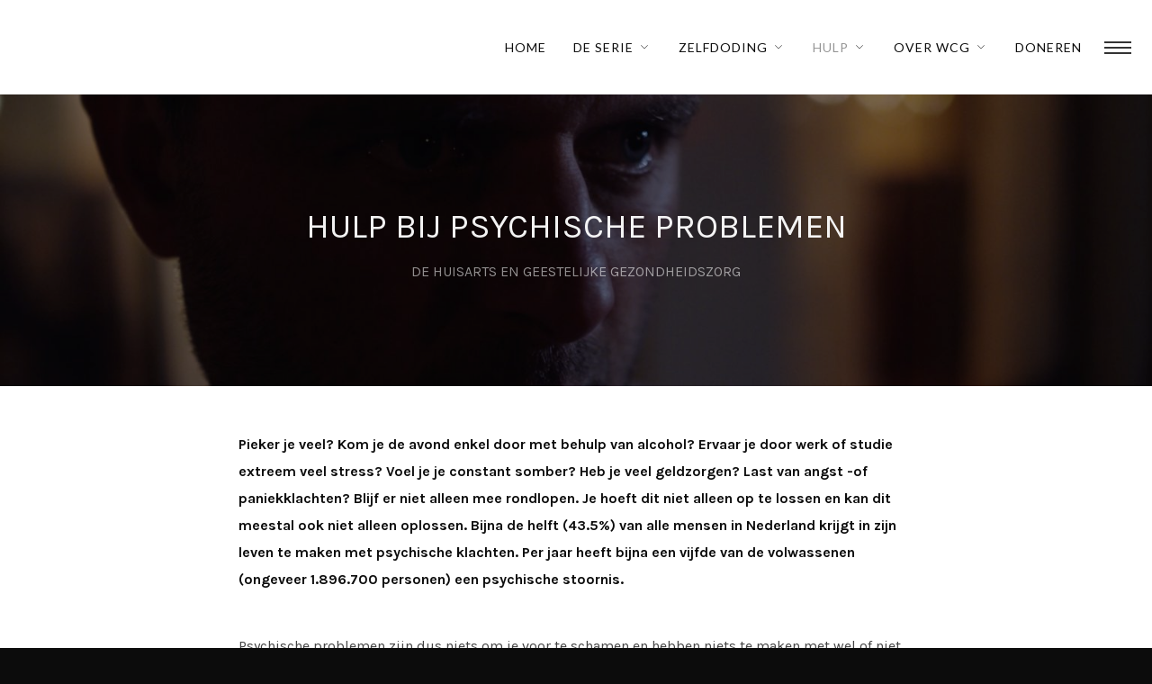

--- FILE ---
content_type: text/html; charset=UTF-8
request_url: https://wegenscoronagesloten.nl/hulp-bij-psychische-problemen/
body_size: 21562
content:
<!DOCTYPE html>
<html lang="en-US" itemscope itemtype="http://schema.org/WebPage">
<head><style>img.lazy{min-height:1px}</style><link rel="preload" href="https://wegenscoronagesloten.nl/wp-content/plugins/w3-total-cache/pub/js/lazyload.min.js" as="script">
	<meta charset="UTF-8">
	<meta name="viewport" content="width=device-width, initial-scale=1, shrink-to-fit=no">
	<link rel="profile" href="http://gmpg.org/xfn/11">
<!-- Global site tag (gtag.js) - Google Analytics -->
<script async src="https://www.googletagmanager.com/gtag/js?id=G-53K3CDK46S"></script>
<script>
  window.dataLayer = window.dataLayer || [];
  function gtag(){dataLayer.push(arguments);}
  gtag('js', new Date());

  gtag('config', 'G-53K3CDK46S');
</script>
	
	<!-- This site is optimized with the Yoast SEO plugin v15.9.1 - https://yoast.com/wordpress/plugins/seo/ -->
	<title>Hulp bij psychische problemen - Wegens Corona Gesloten</title>
	<meta name="robots" content="index, follow, max-snippet:-1, max-image-preview:large, max-video-preview:-1" />
	<link rel="canonical" href="https://wegenscoronagesloten.nl/hulp-bij-psychische-problemen/" />
	<meta property="og:locale" content="en_US" />
	<meta property="og:type" content="article" />
	<meta property="og:title" content="Hulp bij psychische problemen - Wegens Corona Gesloten" />
	<meta property="og:description" content="Pieker je veel? Kom je de avond enkel door met behulp van alcohol? Ervaar je door werk of studie extreem veel stress? Voel je je constant somber? Heb je veel geldzorgen? Last van angst -of paniekklachten? Blijf er niet alleen mee rondlopen. Je hoeft dit niet alleen op te lossen en kan dit meestal ook...Continue reading" />
	<meta property="og:url" content="https://wegenscoronagesloten.nl/hulp-bij-psychische-problemen/" />
	<meta property="og:site_name" content="Wegens Corona Gesloten" />
	<meta property="article:modified_time" content="2021-01-21T16:19:26+00:00" />
	<meta property="og:image" content="https://wegenscoronagesloten.nl/wp-content/uploads/2021/01/Schermafbeelding-2021-01-21-om-17.06.28.jpg" />
	<meta property="og:image:width" content="2542" />
	<meta property="og:image:height" content="1424" />
	<meta name="twitter:card" content="summary_large_image" />
	<meta name="twitter:label1" content="Est. reading time">
	<meta name="twitter:data1" content="2 minutes">
	<script type="application/ld+json" class="yoast-schema-graph">{"@context":"https://schema.org","@graph":[{"@type":"WebSite","@id":"https://wegenscoronagesloten.nl/#website","url":"https://wegenscoronagesloten.nl/","name":"W C G","description":"Wegens Corona Gesloten","potentialAction":[{"@type":"SearchAction","target":"https://wegenscoronagesloten.nl/?s={search_term_string}","query-input":"required name=search_term_string"}],"inLanguage":"en-US"},{"@type":"ImageObject","@id":"https://wegenscoronagesloten.nl/hulp-bij-psychische-problemen/#primaryimage","inLanguage":"en-US","url":"https://wegenscoronagesloten.nl/wp-content/uploads/2021/01/Schermafbeelding-2021-01-21-om-17.06.28.jpg","width":2542,"height":1424},{"@type":"WebPage","@id":"https://wegenscoronagesloten.nl/hulp-bij-psychische-problemen/#webpage","url":"https://wegenscoronagesloten.nl/hulp-bij-psychische-problemen/","name":"Hulp bij psychische problemen - Wegens Corona Gesloten","isPartOf":{"@id":"https://wegenscoronagesloten.nl/#website"},"primaryImageOfPage":{"@id":"https://wegenscoronagesloten.nl/hulp-bij-psychische-problemen/#primaryimage"},"datePublished":"2021-01-21T13:09:58+00:00","dateModified":"2021-01-21T16:19:26+00:00","breadcrumb":{"@id":"https://wegenscoronagesloten.nl/hulp-bij-psychische-problemen/#breadcrumb"},"inLanguage":"en-US","potentialAction":[{"@type":"ReadAction","target":["https://wegenscoronagesloten.nl/hulp-bij-psychische-problemen/"]}]},{"@type":"BreadcrumbList","@id":"https://wegenscoronagesloten.nl/hulp-bij-psychische-problemen/#breadcrumb","itemListElement":[{"@type":"ListItem","position":1,"item":{"@type":"WebPage","@id":"https://wegenscoronagesloten.nl/","url":"https://wegenscoronagesloten.nl/","name":"Home"}},{"@type":"ListItem","position":2,"item":{"@type":"WebPage","@id":"https://wegenscoronagesloten.nl/hulp-bij-psychische-problemen/","url":"https://wegenscoronagesloten.nl/hulp-bij-psychische-problemen/","name":"Hulp bij psychische problemen"}}]}]}</script>
	<!-- / Yoast SEO plugin. -->


<link rel='dns-prefetch' href='//fonts.googleapis.com' />
<link rel='dns-prefetch' href='//s.w.org' />
<link href='https://fonts.gstatic.com' crossorigin rel='preconnect' />
<link rel="alternate" type="application/rss+xml" title="Wegens Corona Gesloten &raquo; Feed" href="https://wegenscoronagesloten.nl/feed/" />
<link rel="alternate" type="application/rss+xml" title="Wegens Corona Gesloten &raquo; Comments Feed" href="https://wegenscoronagesloten.nl/comments/feed/" />
		<script type="text/javascript">
			window._wpemojiSettings = {"baseUrl":"https:\/\/s.w.org\/images\/core\/emoji\/13.0.1\/72x72\/","ext":".png","svgUrl":"https:\/\/s.w.org\/images\/core\/emoji\/13.0.1\/svg\/","svgExt":".svg","source":{"concatemoji":"https:\/\/wegenscoronagesloten.nl\/wp-includes\/js\/wp-emoji-release.min.js?ver=5.6.16"}};
			!function(e,a,t){var n,r,o,i=a.createElement("canvas"),p=i.getContext&&i.getContext("2d");function s(e,t){var a=String.fromCharCode;p.clearRect(0,0,i.width,i.height),p.fillText(a.apply(this,e),0,0);e=i.toDataURL();return p.clearRect(0,0,i.width,i.height),p.fillText(a.apply(this,t),0,0),e===i.toDataURL()}function c(e){var t=a.createElement("script");t.src=e,t.defer=t.type="text/javascript",a.getElementsByTagName("head")[0].appendChild(t)}for(o=Array("flag","emoji"),t.supports={everything:!0,everythingExceptFlag:!0},r=0;r<o.length;r++)t.supports[o[r]]=function(e){if(!p||!p.fillText)return!1;switch(p.textBaseline="top",p.font="600 32px Arial",e){case"flag":return s([127987,65039,8205,9895,65039],[127987,65039,8203,9895,65039])?!1:!s([55356,56826,55356,56819],[55356,56826,8203,55356,56819])&&!s([55356,57332,56128,56423,56128,56418,56128,56421,56128,56430,56128,56423,56128,56447],[55356,57332,8203,56128,56423,8203,56128,56418,8203,56128,56421,8203,56128,56430,8203,56128,56423,8203,56128,56447]);case"emoji":return!s([55357,56424,8205,55356,57212],[55357,56424,8203,55356,57212])}return!1}(o[r]),t.supports.everything=t.supports.everything&&t.supports[o[r]],"flag"!==o[r]&&(t.supports.everythingExceptFlag=t.supports.everythingExceptFlag&&t.supports[o[r]]);t.supports.everythingExceptFlag=t.supports.everythingExceptFlag&&!t.supports.flag,t.DOMReady=!1,t.readyCallback=function(){t.DOMReady=!0},t.supports.everything||(n=function(){t.readyCallback()},a.addEventListener?(a.addEventListener("DOMContentLoaded",n,!1),e.addEventListener("load",n,!1)):(e.attachEvent("onload",n),a.attachEvent("onreadystatechange",function(){"complete"===a.readyState&&t.readyCallback()})),(n=t.source||{}).concatemoji?c(n.concatemoji):n.wpemoji&&n.twemoji&&(c(n.twemoji),c(n.wpemoji)))}(window,document,window._wpemojiSettings);
		</script>
		<style type="text/css">
img.wp-smiley,
img.emoji {
	display: inline !important;
	border: none !important;
	box-shadow: none !important;
	height: 1em !important;
	width: 1em !important;
	margin: 0 .07em !important;
	vertical-align: -0.1em !important;
	background: none !important;
	padding: 0 !important;
}
</style>
	<link rel='stylesheet' id='wp-block-library-css'  href='https://wegenscoronagesloten.nl/wp-includes/css/dist/block-library/style.min.css?ver=5.6.16' type='text/css' media='all' />
<link rel='stylesheet' id='wc-block-vendors-style-css'  href='https://wegenscoronagesloten.nl/wp-content/plugins/woocommerce/packages/woocommerce-blocks/build/vendors-style.css?ver=3.8.1' type='text/css' media='all' />
<link rel='stylesheet' id='wc-block-style-css'  href='https://wegenscoronagesloten.nl/wp-content/plugins/woocommerce/packages/woocommerce-blocks/build/style.css?ver=3.8.1' type='text/css' media='all' />
<link rel='stylesheet' id='contact-form-7-css'  href='https://wegenscoronagesloten.nl/wp-content/plugins/contact-form-7/includes/css/styles.css?ver=5.3.2' type='text/css' media='all' />
<link rel='stylesheet' id='rs-plugin-settings-css'  href='https://wegenscoronagesloten.nl/wp-content/plugins/revslider/public/assets/css/rs6.css?ver=6.2.23' type='text/css' media='all' />
<style id='rs-plugin-settings-inline-css' type='text/css'>
#rs-demo-id {}
</style>
<link rel='stylesheet' id='wolf-custom-post-meta-css'  href='https://wegenscoronagesloten.nl/wp-content/plugins/wolf-custom-post-meta/assets/css/wcpm.min.css?ver=1.0.2' type='text/css' media='all' />
<link rel='stylesheet' id='wolf-gram-css'  href='https://wegenscoronagesloten.nl/wp-content/plugins/wolf-gram/assets/css/instagram.min.css?ver=1.6.2' type='text/css' media='all' />
<link rel='stylesheet' id='wolf-twitter-css'  href='https://wegenscoronagesloten.nl/wp-content/plugins/wolf-twitter/assets/css/twitter.min.css?ver=3.0.5' type='text/css' media='all' />
<link rel='stylesheet' id='swipebox-css'  href='https://wegenscoronagesloten.nl/wp-content/plugins/wolf-gram/assets/swipebox/swipebox.min.css?ver=1.3.0' type='text/css' media='all' />
<link rel='stylesheet' id='flexslider-css'  href='https://wegenscoronagesloten.nl/wp-content/plugins/js_composer/assets/lib/bower/flexslider/flexslider.min.css?ver=6.4.1' type='text/css' media='all' />
<link rel='stylesheet' id='flickity-css'  href='https://wegenscoronagesloten.nl/wp-content/plugins/wolf-visual-composer/assets/css/lib/flickity.min.css?ver=2.2.1' type='text/css' media='all' />
<link rel='stylesheet' id='lity-css'  href='https://wegenscoronagesloten.nl/wp-content/plugins/wolf-visual-composer/assets/css/lib/lity.min.css?ver=2.2.2' type='text/css' media='all' />
<link rel='stylesheet' id='font-awesome-css'  href='https://wegenscoronagesloten.nl/wp-content/plugins/wolf-visual-composer/assets/css/lib/fontawesome/fontawesome.css?ver=4.7.0' type='text/css' media='all' />
<link rel='stylesheet' id='wvc-styles-css'  href='https://wegenscoronagesloten.nl/wp-content/plugins/wolf-visual-composer/assets/css/wvc.min.css?ver=3.5.7' type='text/css' media='all' />
<style id='wvc-styles-inline-css' type='text/css'>
 .wvc-background-color-black{ background-color:#000000; } .wvc-border-color-black{ border-color:#000000; } .wvc-button-background-color-black{ background-color:#000000; color:#000000; border-color:#000000; } .wvc-button-background-color-black .wvc-button-background-fill{ box-shadow:0 0 0 0 #000000; background-color:#000000; } .wvc-icon-color-black{ color:#000000; } .wvc-svg-icon-color-black svg *{ stroke:#000000!important; } .wvc-icon-background-color-black{ box-shadow:0 0 0 0 #000000; background-color:#000000; color:#000000; border-color:#000000; } .wvc-icon-background-color-black .wvc-icon-background-fill{ box-shadow:0 0 0 0 #000000; background-color:#000000; } .wvc-text-color-black{ color:#000000!important; } .wvc-background-color-lightergrey{ background-color:#f7f7f7; } .wvc-border-color-lightergrey{ border-color:#f7f7f7; } .wvc-button-background-color-lightergrey{ background-color:#f7f7f7; color:#f7f7f7; border-color:#f7f7f7; } .wvc-button-background-color-lightergrey .wvc-button-background-fill{ box-shadow:0 0 0 0 #f7f7f7; background-color:#f7f7f7; } .wvc-icon-color-lightergrey{ color:#f7f7f7; } .wvc-svg-icon-color-lightergrey svg *{ stroke:#f7f7f7!important; } .wvc-icon-background-color-lightergrey{ box-shadow:0 0 0 0 #f7f7f7; background-color:#f7f7f7; color:#f7f7f7; border-color:#f7f7f7; } .wvc-icon-background-color-lightergrey .wvc-icon-background-fill{ box-shadow:0 0 0 0 #f7f7f7; background-color:#f7f7f7; } .wvc-text-color-lightergrey{ color:#f7f7f7!important; } .wvc-background-color-darkgrey{ background-color:#444444; } .wvc-border-color-darkgrey{ border-color:#444444; } .wvc-button-background-color-darkgrey{ background-color:#444444; color:#444444; border-color:#444444; } .wvc-button-background-color-darkgrey .wvc-button-background-fill{ box-shadow:0 0 0 0 #444444; background-color:#444444; } .wvc-icon-color-darkgrey{ color:#444444; } .wvc-svg-icon-color-darkgrey svg *{ stroke:#444444!important; } .wvc-icon-background-color-darkgrey{ box-shadow:0 0 0 0 #444444; background-color:#444444; color:#444444; border-color:#444444; } .wvc-icon-background-color-darkgrey .wvc-icon-background-fill{ box-shadow:0 0 0 0 #444444; background-color:#444444; } .wvc-text-color-darkgrey{ color:#444444!important; } .wvc-background-color-white{ background-color:#ffffff; } .wvc-border-color-white{ border-color:#ffffff; } .wvc-button-background-color-white{ background-color:#ffffff; color:#ffffff; border-color:#ffffff; } .wvc-button-background-color-white .wvc-button-background-fill{ box-shadow:0 0 0 0 #ffffff; background-color:#ffffff; } .wvc-icon-color-white{ color:#ffffff; } .wvc-svg-icon-color-white svg *{ stroke:#ffffff!important; } .wvc-icon-background-color-white{ box-shadow:0 0 0 0 #ffffff; background-color:#ffffff; color:#ffffff; border-color:#ffffff; } .wvc-icon-background-color-white .wvc-icon-background-fill{ box-shadow:0 0 0 0 #ffffff; background-color:#ffffff; } .wvc-text-color-white{ color:#ffffff!important; } .wvc-background-color-orange{ background-color:#F7BE68; } .wvc-border-color-orange{ border-color:#F7BE68; } .wvc-button-background-color-orange{ background-color:#F7BE68; color:#F7BE68; border-color:#F7BE68; } .wvc-button-background-color-orange .wvc-button-background-fill{ box-shadow:0 0 0 0 #F7BE68; background-color:#F7BE68; } .wvc-icon-color-orange{ color:#F7BE68; } .wvc-svg-icon-color-orange svg *{ stroke:#F7BE68!important; } .wvc-icon-background-color-orange{ box-shadow:0 0 0 0 #F7BE68; background-color:#F7BE68; color:#F7BE68; border-color:#F7BE68; } .wvc-icon-background-color-orange .wvc-icon-background-fill{ box-shadow:0 0 0 0 #F7BE68; background-color:#F7BE68; } .wvc-text-color-orange{ color:#F7BE68!important; } .wvc-background-color-green{ background-color:#6DAB3C; } .wvc-border-color-green{ border-color:#6DAB3C; } .wvc-button-background-color-green{ background-color:#6DAB3C; color:#6DAB3C; border-color:#6DAB3C; } .wvc-button-background-color-green .wvc-button-background-fill{ box-shadow:0 0 0 0 #6DAB3C; background-color:#6DAB3C; } .wvc-icon-color-green{ color:#6DAB3C; } .wvc-svg-icon-color-green svg *{ stroke:#6DAB3C!important; } .wvc-icon-background-color-green{ box-shadow:0 0 0 0 #6DAB3C; background-color:#6DAB3C; color:#6DAB3C; border-color:#6DAB3C; } .wvc-icon-background-color-green .wvc-icon-background-fill{ box-shadow:0 0 0 0 #6DAB3C; background-color:#6DAB3C; } .wvc-text-color-green{ color:#6DAB3C!important; } .wvc-background-color-turquoise{ background-color:#49afcd; } .wvc-border-color-turquoise{ border-color:#49afcd; } .wvc-button-background-color-turquoise{ background-color:#49afcd; color:#49afcd; border-color:#49afcd; } .wvc-button-background-color-turquoise .wvc-button-background-fill{ box-shadow:0 0 0 0 #49afcd; background-color:#49afcd; } .wvc-icon-color-turquoise{ color:#49afcd; } .wvc-svg-icon-color-turquoise svg *{ stroke:#49afcd!important; } .wvc-icon-background-color-turquoise{ box-shadow:0 0 0 0 #49afcd; background-color:#49afcd; color:#49afcd; border-color:#49afcd; } .wvc-icon-background-color-turquoise .wvc-icon-background-fill{ box-shadow:0 0 0 0 #49afcd; background-color:#49afcd; } .wvc-text-color-turquoise{ color:#49afcd!important; } .wvc-background-color-violet{ background-color:#8D6DC4; } .wvc-border-color-violet{ border-color:#8D6DC4; } .wvc-button-background-color-violet{ background-color:#8D6DC4; color:#8D6DC4; border-color:#8D6DC4; } .wvc-button-background-color-violet .wvc-button-background-fill{ box-shadow:0 0 0 0 #8D6DC4; background-color:#8D6DC4; } .wvc-icon-color-violet{ color:#8D6DC4; } .wvc-svg-icon-color-violet svg *{ stroke:#8D6DC4!important; } .wvc-icon-background-color-violet{ box-shadow:0 0 0 0 #8D6DC4; background-color:#8D6DC4; color:#8D6DC4; border-color:#8D6DC4; } .wvc-icon-background-color-violet .wvc-icon-background-fill{ box-shadow:0 0 0 0 #8D6DC4; background-color:#8D6DC4; } .wvc-text-color-violet{ color:#8D6DC4!important; } .wvc-background-color-pink{ background-color:#FE6C61; } .wvc-border-color-pink{ border-color:#FE6C61; } .wvc-button-background-color-pink{ background-color:#FE6C61; color:#FE6C61; border-color:#FE6C61; } .wvc-button-background-color-pink .wvc-button-background-fill{ box-shadow:0 0 0 0 #FE6C61; background-color:#FE6C61; } .wvc-icon-color-pink{ color:#FE6C61; } .wvc-svg-icon-color-pink svg *{ stroke:#FE6C61!important; } .wvc-icon-background-color-pink{ box-shadow:0 0 0 0 #FE6C61; background-color:#FE6C61; color:#FE6C61; border-color:#FE6C61; } .wvc-icon-background-color-pink .wvc-icon-background-fill{ box-shadow:0 0 0 0 #FE6C61; background-color:#FE6C61; } .wvc-text-color-pink{ color:#FE6C61!important; } .wvc-background-color-greyblue{ background-color:#49535a; } .wvc-border-color-greyblue{ border-color:#49535a; } .wvc-button-background-color-greyblue{ background-color:#49535a; color:#49535a; border-color:#49535a; } .wvc-button-background-color-greyblue .wvc-button-background-fill{ box-shadow:0 0 0 0 #49535a; background-color:#49535a; } .wvc-icon-color-greyblue{ color:#49535a; } .wvc-svg-icon-color-greyblue svg *{ stroke:#49535a!important; } .wvc-icon-background-color-greyblue{ box-shadow:0 0 0 0 #49535a; background-color:#49535a; color:#49535a; border-color:#49535a; } .wvc-icon-background-color-greyblue .wvc-icon-background-fill{ box-shadow:0 0 0 0 #49535a; background-color:#49535a; } .wvc-text-color-greyblue{ color:#49535a!important; } .wvc-background-color-red{ background-color:#da4f49; } .wvc-border-color-red{ border-color:#da4f49; } .wvc-button-background-color-red{ background-color:#da4f49; color:#da4f49; border-color:#da4f49; } .wvc-button-background-color-red .wvc-button-background-fill{ box-shadow:0 0 0 0 #da4f49; background-color:#da4f49; } .wvc-icon-color-red{ color:#da4f49; } .wvc-svg-icon-color-red svg *{ stroke:#da4f49!important; } .wvc-icon-background-color-red{ box-shadow:0 0 0 0 #da4f49; background-color:#da4f49; color:#da4f49; border-color:#da4f49; } .wvc-icon-background-color-red .wvc-icon-background-fill{ box-shadow:0 0 0 0 #da4f49; background-color:#da4f49; } .wvc-text-color-red{ color:#da4f49!important; } .wvc-background-color-yellow{ background-color:#e6ae48; } .wvc-border-color-yellow{ border-color:#e6ae48; } .wvc-button-background-color-yellow{ background-color:#e6ae48; color:#e6ae48; border-color:#e6ae48; } .wvc-button-background-color-yellow .wvc-button-background-fill{ box-shadow:0 0 0 0 #e6ae48; background-color:#e6ae48; } .wvc-icon-color-yellow{ color:#e6ae48; } .wvc-svg-icon-color-yellow svg *{ stroke:#e6ae48!important; } .wvc-icon-background-color-yellow{ box-shadow:0 0 0 0 #e6ae48; background-color:#e6ae48; color:#e6ae48; border-color:#e6ae48; } .wvc-icon-background-color-yellow .wvc-icon-background-fill{ box-shadow:0 0 0 0 #e6ae48; background-color:#e6ae48; } .wvc-text-color-yellow{ color:#e6ae48!important; } .wvc-background-color-blue{ background-color:#75D69C; } .wvc-border-color-blue{ border-color:#75D69C; } .wvc-button-background-color-blue{ background-color:#75D69C; color:#75D69C; border-color:#75D69C; } .wvc-button-background-color-blue .wvc-button-background-fill{ box-shadow:0 0 0 0 #75D69C; background-color:#75D69C; } .wvc-icon-color-blue{ color:#75D69C; } .wvc-svg-icon-color-blue svg *{ stroke:#75D69C!important; } .wvc-icon-background-color-blue{ box-shadow:0 0 0 0 #75D69C; background-color:#75D69C; color:#75D69C; border-color:#75D69C; } .wvc-icon-background-color-blue .wvc-icon-background-fill{ box-shadow:0 0 0 0 #75D69C; background-color:#75D69C; } .wvc-text-color-blue{ color:#75D69C!important; } .wvc-background-color-peacoc{ background-color:#4CADC9; } .wvc-border-color-peacoc{ border-color:#4CADC9; } .wvc-button-background-color-peacoc{ background-color:#4CADC9; color:#4CADC9; border-color:#4CADC9; } .wvc-button-background-color-peacoc .wvc-button-background-fill{ box-shadow:0 0 0 0 #4CADC9; background-color:#4CADC9; } .wvc-icon-color-peacoc{ color:#4CADC9; } .wvc-svg-icon-color-peacoc svg *{ stroke:#4CADC9!important; } .wvc-icon-background-color-peacoc{ box-shadow:0 0 0 0 #4CADC9; background-color:#4CADC9; color:#4CADC9; border-color:#4CADC9; } .wvc-icon-background-color-peacoc .wvc-icon-background-fill{ box-shadow:0 0 0 0 #4CADC9; background-color:#4CADC9; } .wvc-text-color-peacoc{ color:#4CADC9!important; } .wvc-background-color-chino{ background-color:#CEC2AB; } .wvc-border-color-chino{ border-color:#CEC2AB; } .wvc-button-background-color-chino{ background-color:#CEC2AB; color:#CEC2AB; border-color:#CEC2AB; } .wvc-button-background-color-chino .wvc-button-background-fill{ box-shadow:0 0 0 0 #CEC2AB; background-color:#CEC2AB; } .wvc-icon-color-chino{ color:#CEC2AB; } .wvc-svg-icon-color-chino svg *{ stroke:#CEC2AB!important; } .wvc-icon-background-color-chino{ box-shadow:0 0 0 0 #CEC2AB; background-color:#CEC2AB; color:#CEC2AB; border-color:#CEC2AB; } .wvc-icon-background-color-chino .wvc-icon-background-fill{ box-shadow:0 0 0 0 #CEC2AB; background-color:#CEC2AB; } .wvc-text-color-chino{ color:#CEC2AB!important; } .wvc-background-color-mulled-wine{ background-color:#50485B; } .wvc-border-color-mulled-wine{ border-color:#50485B; } .wvc-button-background-color-mulled-wine{ background-color:#50485B; color:#50485B; border-color:#50485B; } .wvc-button-background-color-mulled-wine .wvc-button-background-fill{ box-shadow:0 0 0 0 #50485B; background-color:#50485B; } .wvc-icon-color-mulled-wine{ color:#50485B; } .wvc-svg-icon-color-mulled-wine svg *{ stroke:#50485B!important; } .wvc-icon-background-color-mulled-wine{ box-shadow:0 0 0 0 #50485B; background-color:#50485B; color:#50485B; border-color:#50485B; } .wvc-icon-background-color-mulled-wine .wvc-icon-background-fill{ box-shadow:0 0 0 0 #50485B; background-color:#50485B; } .wvc-text-color-mulled-wine{ color:#50485B!important; } .wvc-background-color-vista-blue{ background-color:#75D69C; } .wvc-border-color-vista-blue{ border-color:#75D69C; } .wvc-button-background-color-vista-blue{ background-color:#75D69C; color:#75D69C; border-color:#75D69C; } .wvc-button-background-color-vista-blue .wvc-button-background-fill{ box-shadow:0 0 0 0 #75D69C; background-color:#75D69C; } .wvc-icon-color-vista-blue{ color:#75D69C; } .wvc-svg-icon-color-vista-blue svg *{ stroke:#75D69C!important; } .wvc-icon-background-color-vista-blue{ box-shadow:0 0 0 0 #75D69C; background-color:#75D69C; color:#75D69C; border-color:#75D69C; } .wvc-icon-background-color-vista-blue .wvc-icon-background-fill{ box-shadow:0 0 0 0 #75D69C; background-color:#75D69C; } .wvc-text-color-vista-blue{ color:#75D69C!important; } .wvc-background-color-grey{ background-color:#EBEBEB; } .wvc-border-color-grey{ border-color:#EBEBEB; } .wvc-button-background-color-grey{ background-color:#EBEBEB; color:#EBEBEB; border-color:#EBEBEB; } .wvc-button-background-color-grey .wvc-button-background-fill{ box-shadow:0 0 0 0 #EBEBEB; background-color:#EBEBEB; } .wvc-icon-color-grey{ color:#EBEBEB; } .wvc-svg-icon-color-grey svg *{ stroke:#EBEBEB!important; } .wvc-icon-background-color-grey{ box-shadow:0 0 0 0 #EBEBEB; background-color:#EBEBEB; color:#EBEBEB; border-color:#EBEBEB; } .wvc-icon-background-color-grey .wvc-icon-background-fill{ box-shadow:0 0 0 0 #EBEBEB; background-color:#EBEBEB; } .wvc-text-color-grey{ color:#EBEBEB!important; } .wvc-background-color-sky{ background-color:#5AA1E3; } .wvc-border-color-sky{ border-color:#5AA1E3; } .wvc-button-background-color-sky{ background-color:#5AA1E3; color:#5AA1E3; border-color:#5AA1E3; } .wvc-button-background-color-sky .wvc-button-background-fill{ box-shadow:0 0 0 0 #5AA1E3; background-color:#5AA1E3; } .wvc-icon-color-sky{ color:#5AA1E3; } .wvc-svg-icon-color-sky svg *{ stroke:#5AA1E3!important; } .wvc-icon-background-color-sky{ box-shadow:0 0 0 0 #5AA1E3; background-color:#5AA1E3; color:#5AA1E3; border-color:#5AA1E3; } .wvc-icon-background-color-sky .wvc-icon-background-fill{ box-shadow:0 0 0 0 #5AA1E3; background-color:#5AA1E3; } .wvc-text-color-sky{ color:#5AA1E3!important; } .wvc-background-color-juicy-pink{ background-color:#F4524D; } .wvc-border-color-juicy-pink{ border-color:#F4524D; } .wvc-button-background-color-juicy-pink{ background-color:#F4524D; color:#F4524D; border-color:#F4524D; } .wvc-button-background-color-juicy-pink .wvc-button-background-fill{ box-shadow:0 0 0 0 #F4524D; background-color:#F4524D; } .wvc-icon-color-juicy-pink{ color:#F4524D; } .wvc-svg-icon-color-juicy-pink svg *{ stroke:#F4524D!important; } .wvc-icon-background-color-juicy-pink{ box-shadow:0 0 0 0 #F4524D; background-color:#F4524D; color:#F4524D; border-color:#F4524D; } .wvc-icon-background-color-juicy-pink .wvc-icon-background-fill{ box-shadow:0 0 0 0 #F4524D; background-color:#F4524D; } .wvc-text-color-juicy-pink{ color:#F4524D!important; } .wvc-background-color-sandy-brown{ background-color:#F79468; } .wvc-border-color-sandy-brown{ border-color:#F79468; } .wvc-button-background-color-sandy-brown{ background-color:#F79468; color:#F79468; border-color:#F79468; } .wvc-button-background-color-sandy-brown .wvc-button-background-fill{ box-shadow:0 0 0 0 #F79468; background-color:#F79468; } .wvc-icon-color-sandy-brown{ color:#F79468; } .wvc-svg-icon-color-sandy-brown svg *{ stroke:#F79468!important; } .wvc-icon-background-color-sandy-brown{ box-shadow:0 0 0 0 #F79468; background-color:#F79468; color:#F79468; border-color:#F79468; } .wvc-icon-background-color-sandy-brown .wvc-icon-background-fill{ box-shadow:0 0 0 0 #F79468; background-color:#F79468; } .wvc-text-color-sandy-brown{ color:#F79468!important; } .wvc-background-color-purple{ background-color:#B97EBB; } .wvc-border-color-purple{ border-color:#B97EBB; } .wvc-button-background-color-purple{ background-color:#B97EBB; color:#B97EBB; border-color:#B97EBB; } .wvc-button-background-color-purple .wvc-button-background-fill{ box-shadow:0 0 0 0 #B97EBB; background-color:#B97EBB; } .wvc-icon-color-purple{ color:#B97EBB; } .wvc-svg-icon-color-purple svg *{ stroke:#B97EBB!important; } .wvc-icon-background-color-purple{ box-shadow:0 0 0 0 #B97EBB; background-color:#B97EBB; color:#B97EBB; border-color:#B97EBB; } .wvc-icon-background-color-purple .wvc-icon-background-fill{ box-shadow:0 0 0 0 #B97EBB; background-color:#B97EBB; } .wvc-text-color-purple{ color:#B97EBB!important; } .wvc-background-color-accent{ background-color:#d40e1b; } .wvc-border-color-accent{ border-color:#d40e1b; } .wvc-button-background-color-accent{ background-color:#d40e1b; color:#d40e1b; border-color:#d40e1b; } .wvc-button-background-color-accent .wvc-button-background-fill{ box-shadow:0 0 0 0 #d40e1b; background-color:#d40e1b; } .wvc-icon-color-accent{ color:#d40e1b; } .wvc-svg-icon-color-accent svg *{ stroke:#d40e1b!important; } .wvc-icon-background-color-accent{ box-shadow:0 0 0 0 #d40e1b; background-color:#d40e1b; color:#d40e1b; border-color:#d40e1b; } .wvc-icon-background-color-accent .wvc-icon-background-fill{ box-shadow:0 0 0 0 #d40e1b; background-color:#d40e1b; } .wvc-text-color-accent{ color:#d40e1b!important; } .wvc-background-color-secondary_accent{ background-color:#cc9602; } .wvc-border-color-secondary_accent{ border-color:#cc9602; } .wvc-button-background-color-secondary_accent{ background-color:#cc9602; color:#cc9602; border-color:#cc9602; } .wvc-button-background-color-secondary_accent .wvc-button-background-fill{ box-shadow:0 0 0 0 #cc9602; background-color:#cc9602; } .wvc-icon-color-secondary_accent{ color:#cc9602; } .wvc-svg-icon-color-secondary_accent svg *{ stroke:#cc9602!important; } .wvc-icon-background-color-secondary_accent{ box-shadow:0 0 0 0 #cc9602; background-color:#cc9602; color:#cc9602; border-color:#cc9602; } .wvc-icon-background-color-secondary_accent .wvc-icon-background-fill{ box-shadow:0 0 0 0 #cc9602; background-color:#cc9602; } .wvc-text-color-secondary_accent{ color:#cc9602!important; } 
</style>
<style id='woocommerce-inline-inline-css' type='text/css'>
.woocommerce form .form-row .required { visibility: visible; }
</style>
<link rel='stylesheet' id='superflick-google-fonts-css'  href='https://fonts.googleapis.com/css?family=Six+Caps%7CArimo%3A400%2C700%7COswald%3A400%3A700%7CPlayfair+Display%3A400%3A700%7CRoboto+Condensed%3A400%2C700%7CKarla%3A400%2C700%7CLato&#038;ver=1.6.4#038;subset=latin,latin-ext' type='text/css' media='all' />
<link rel='stylesheet' id='socicon-css'  href='https://wegenscoronagesloten.nl/wp-content/plugins/wolf-visual-composer/assets/css/lib/socicon/socicon.min.css?ver=3.5' type='text/css' media='all' />
<link rel='stylesheet' id='linea-icons-css'  href='https://wegenscoronagesloten.nl/wp-content/plugins/wolf-visual-composer/assets/css/lib/linea-icons/linea-icons.min.css?ver=1.0.0' type='text/css' media='all' />
<link rel='stylesheet' id='linearicons-css'  href='https://wegenscoronagesloten.nl/wp-content/plugins/wolf-visual-composer/assets/css/lib/linearicons/linearicons.min.css?ver=1.0.0' type='text/css' media='all' />
<link rel='stylesheet' id='mediaelement-css'  href='https://wegenscoronagesloten.nl/wp-includes/js/mediaelement/mediaelementplayer-legacy.min.css?ver=4.2.16' type='text/css' media='all' />
<link rel='stylesheet' id='wp-mediaelement-css'  href='https://wegenscoronagesloten.nl/wp-includes/js/mediaelement/wp-mediaelement.min.css?ver=5.6.16' type='text/css' media='all' />
<link rel='stylesheet' id='dashicons-css'  href='https://wegenscoronagesloten.nl/wp-includes/css/dashicons.min.css?ver=5.6.16' type='text/css' media='all' />
<link rel='stylesheet' id='normalize-css'  href='https://wegenscoronagesloten.nl/wp-content/themes/superflick/assets/css/lib/normalize.min.css?ver=3.0.0' type='text/css' media='all' />
<link rel='stylesheet' id='fancybox-css'  href='https://wegenscoronagesloten.nl/wp-content/themes/superflick/assets/css/lib/jquery.fancybox.min.css?ver=3.5.2' type='text/css' media='all' />
<link rel='stylesheet' id='superflick-style-css'  href='https://wegenscoronagesloten.nl/wp-content/themes/superflick/assets/css/main.min.css?ver=1.6.4' type='text/css' media='all' />
<style id='superflick-style-inline-css' type='text/css'>
/* Color Scheme */ /* Body Background Color */ body, .frame-border{ background-color: #0c0c0c; } /* Page Background Color */ .site-header, .post-header-container, .content-inner, #logo-bar, .nav-bar, .loading-overlay, .no-hero #hero, .wvc-font-default, #topbar{ background-color: #ffffff; } .spinner:before, .spinner:after{ background-color: #ffffff; } /* Submenu color */ #site-navigation-primary-desktop .mega-menu-panel, #site-navigation-primary-desktop ul.sub-menu, #mobile-menu-panel, .mobile-menu-toggle .nav-bar, .offcanvas-menu-panel, .lateral-menu-panel, .side-panel{ background:#151515; } .menu-hover-style-border-top .nav-menu li:hover, .menu-hover-style-border-top .nav-menu li.current_page_item, .menu-hover-style-border-top .nav-menu li.current-menu-parent, .menu-hover-style-border-top .nav-menu li.current-menu-ancestor, .menu-hover-style-border-top .nav-menu li.current-menu-item, .menu-hover-style-border-top .nav-menu li.menu-link-active{ box-shadow: inset 0px 5px 0px 0px #151515; } .menu-hover-style-plain .nav-menu li:hover, .menu-hover-style-plain .nav-menu li.current_page_item, .menu-hover-style-plain .nav-menu li.current-menu-parent, .menu-hover-style-plain .nav-menu li.current-menu-ancestor, .menu-hover-style-plain .nav-menu li.current-menu-item, .menu-hover-style-plain .nav-menu li.menu-link-active{ background:#151515; } .panel-closer-overlay{ background:#151515; } .overlay-menu-panel{ background:rgba( 21,21,21, 0.95); } /* Sub menu Font Color */ .nav-menu-desktop li ul li:not(.menu-button-primary):not(.menu-button-secondary) .menu-item-text-container, .nav-menu-desktop li ul.sub-menu li:not(.menu-button-primary):not(.menu-button-secondary).menu-item-has-children > a:before, .nav-menu-desktop li ul li.not-linked > a:first-child .menu-item-text-container, .mobile-menu-toggle .nav-bar .hamburger-icon .line{ color: #ffffff; } .nav-menu-vertical li a, .nav-menu-mobile li a, .nav-menu-vertical li.menu-item-has-children:before, .nav-menu-vertical li.page_item_has_children:before, .nav-menu-vertical li.active:before, .nav-menu-mobile li.menu-item-has-children:before, .nav-menu-mobile li.page_item_has_children:before, .nav-menu-mobile li.active:before{ color: #ffffff!important; } .nav-menu-desktop li ul.sub-menu li.menu-item-has-children > a:before{ color: #ffffff; } body.wolf.mobile-menu-toggle .hamburger-icon .line, body.wolf.overlay-menu-toggle.menu-style-transparent .hamburger-icon .line, body.wolf.overlay-menu-toggle.menu-style-semi-transparent-white .hamburger-icon .line, body.wolf.overlay-menu-toggle.menu-style-semi-transparent-black .hamburger-icon .line, body.wolf.offcanvas-menu-toggle.menu-style-transparent .hamburger-icon .line, body.wolf.offcanvas-menu-toggle.menu-style-semi-transparent-white .hamburger-icon .line, body.wolf.offcanvas-menu-toggle.menu-style-semi-transparent-black .hamburger-icon .line, body.wolf.side-panel-toggle.menu-style-transparent .hamburger-icon .line, body.wolf.side-panel-toggle.menu-style-semi-transparent-white .hamburger-icon .line, body.wolf.side-panel-toggle.menu-style-semi-transparent-black .hamburger-icon .line { background-color: #ffffff !important; } .overlay-menu-toggle .nav-bar, .overlay-menu-toggle .nav-bar a, .overlay-menu-toggle .nav-bar strong { color: #ffffff !important; } .overlay-menu-toggle.menu-style-transparent.hero-font-light a, .overlay-menu-toggle.menu-style-semi-transparent-black.hero-font-light a, .overlay-menu-toggle.menu-style-semi-transparent-white.hero-font-light a, .menu-layout-overlay.desktop .overlay-menu-panel a, .menu-layout-lateral.desktop .lateral-menu-panel a, .lateral-menu-panel-inner, .lateral-menu-panel-inner a{ color: #ffffff; } .mobile-menu-toggle.menu-style-transparent.hero-font-light .logo-svg *, .overlay-menu-toggle.menu-style-transparent.hero-font-light .logo-svg *, .overlay-menu-toggle.menu-style-semi-transparent-black.hero-font-light .logo-svg *, .overlay-menu-toggle.menu-style-semi-transparent-white.hero-font-light .logo-svg *, .menu-layout-overlay.desktop .overlay-menu-panel .logo-svg *, .menu-layout-lateral.desktop .lateral-menu-panel .logo-svg *, .lateral-menu-panel-inner .logo-svg *{ fill:#ffffff!important; } .cart-panel, .cart-panel a, .cart-panel strong, .cart-panel b{ color: #ffffff!important; } /* Accent Color */ .accent{ color:#d40e1b; } .link, p:not(.attachment) > a:not(.no-link-style):not(.button):not(.button-download):not(.added_to_cart):not(.button-secondary):not(.menu-link):not(.filter-link):not(.entry-link):not(.more-link):not(.wvc-image-inner):not(.wvc-button):not(.wvc-bigtext-link):not(.wvc-fittext-link):not(.ui-tabs-anchor):not(.wvc-icon-title-link):not(.wvc-icon-link):not(.wvc-social-icon-link):not(.wvc-team-member-social):not(.wolf-tweet-link):not(.author-link):not(.gallery-quickview):hover{ color:#d40e1b; border-color:#d40e1b; } .link:after, p:not(.attachment) > a:not(.no-link-style):not(.button):not(.button-download):not(.added_to_cart):not(.button-secondary):not(.menu-link):not(.filter-link):not(.entry-link):not(.more-link):not(.wvc-image-inner):not(.wvc-button):not(.wvc-bigtext-link):not(.wvc-fittext-link):not(.ui-tabs-anchor):not(.wvc-icon-title-link):not(.wvc-icon-link):not(.wvc-social-icon-link):not(.wvc-team-member-social):not(.wolf-tweet-link):not(.author-link):not(.gallery-quickview):after{ background-color:#d40e1b!important; } .wolf-bigtweet-content a{ color:#d40e1b!important; } .nav-menu li.sale .menu-item-text-container:before, .nav-menu-mobile li.sale .menu-item-text-container:before{ background:#d40e1b!important; } .entry-post-grid_classic:hover .entry-title, .entry-post-masonry:hover .entry-title, .entry-post-list:hover .entry-title, .entry-post-masonry_modern.format-standard:hover .entry-title, .entry-post-masonry_modern.format-chat:hover .entry-title, .wolf-tweet-link:hover{ //color:#d40e1b; } entry-post-standard .entry-thumbnail, .entry-post-standard_modern .entry-thumbnail, .proof-photo.selected .proof-photo__bg, .widget_price_filter .ui-slider .ui-slider-range, mark, p.demo_store, .woocommerce-store-notice{ background-color:#d40e1b; } .button-secondary{ background-color:#d40e1b; border-color:#d40e1b; } .nav-menu li.menu-button-primary > a:first-child > .menu-item-inner{ border-color:#d40e1b; background-color:#d40e1b; } .nav-menu li.menu-button-secondary > a:first-child > .menu-item-inner{ border-color:#d40e1b; } .nav-menu li.menu-button-secondary > a:first-child > .menu-item-inner:hover{ background-color:#d40e1b; } .fancybox-thumbs>ul>li:before, input[type=text]:focus, input[type=search]:focus, input[type=tel]:focus, input[type=time]:focus, input[type=url]:focus, input[type=week]:focus, input[type=password]:focus, input[type=color]:focus, input[type=date]:focus, input[type=datetime]:focus, input[type=datetime-local]:focus, input[type=email]:focus, input[type=month]:focus, input[type=number]:focus, textarea:focus{ border-color:#d40e1b; } .button, .button-download, .added_to_cart, input[type='submit'], .more-link{ background-color:#d40e1b; border-color:#d40e1b; } span.onsale, .wvc-background-color-accent, .entry-post-grid_classic .category-label:hover, .entry-post-grid_modern .category-label:hover, .entry-post-masonry .category-label:hover, .entry-post-masonry_modern .category-label:hover, .entry-post-metro .category-label:hover, .entry-post-metro_modern .category-label:hover, .entry-post-mosaic .category-label:hover, .entry-post-list .category-label:hover, .entry-post-lateral .category-label:hover, .entry-post-standard .entry-thumbnail{ background-color:#d40e1b; } .wvc-highlight-accent{ background-color:#d40e1b; color:#fff; } .wvc-icon-background-color-accent{ box-shadow:0 0 0 0 #d40e1b; background-color:#d40e1b; color:#d40e1b; border-color:#d40e1b; } .wvc-icon-background-color-accent .wvc-icon-background-fill{ box-shadow:0 0 0 0 #d40e1b; background-color:#d40e1b; } .wvc-button-background-color-accent{ background-color:#d40e1b; color:#d40e1b; border-color:#d40e1b; } .wvc-button-background-color-accent .wvc-button-background-fill{ box-shadow:0 0 0 0 #d40e1b; background-color:#d40e1b; } .wvc-svg-icon-color-accent svg * { stroke:#d40e1b!important; } .wvc-one-page-nav-bullet-tip{ background-color: #d40e1b; } .wvc-one-page-nav-bullet-tip:before{ border-color: transparent transparent transparent #d40e1b; } .accent, .comment-reply-link, .bypostauthor .avatar, .wolf-bigtweet-content:before{ color:#d40e1b; } .wvc-button-color-button-accent, .more-link, .buton-accent{ background-color: #d40e1b; border-color: #d40e1b; } /* WVC icons */ .wvc-icon-color-accent{ color:#d40e1b; } .wvc-icon-background-color-accent{ box-shadow:0 0 0 0 #d40e1b; background-color:#d40e1b; color:#d40e1b; border-color:#d40e1b; } .wvc-icon-background-color-accent .wvc-icon-background-fill{ box-shadow:0 0 0 0 #d40e1b; background-color:#d40e1b; } #ajax-progress-bar, .side-panel, .cart-icon-product-count{ background:#d40e1b; } .background-accent, .mejs-container .mejs-controls .mejs-time-rail .mejs-time-current, .mejs-container .mejs-controls .mejs-time-rail .mejs-time-current, .mejs-container .mejs-controls .mejs-horizontal-volume-slider .mejs-horizontal-volume-current{ background: #d40e1b!important; } .trigger{ background-color: #d40e1b!important; border : solid 1px #d40e1b; } .bypostauthor .avatar { border: 3px solid #d40e1b; } ::selection { background: #d40e1b; } ::-moz-selection { background: #d40e1b; } .spinner{ color:#d40e1b; } /********************* WVC ***********************/ .wvc-icon-box.wvc-icon-type-circle .wvc-icon-no-custom-style.wvc-hover-fill-in:hover, .wvc-icon-box.wvc-icon-type-square .wvc-icon-no-custom-style.wvc-hover-fill-in:hover { -webkit-box-shadow: inset 0 0 0 1em #d40e1b; box-shadow: inset 0 0 0 1em #d40e1b; border-color: #d40e1b; } .wvc-pricing-table-featured-text, .wvc-pricing-table-price-strike:before, .wvc-pricing-table-button a{ background: #d40e1b; } .wvc-pricing-table-price, .wvc-pricing-table-currency{ color: #d40e1b; } .wvc-team-member-social-container a:hover{ color: #d40e1b; } /* Main Text Color */ body, .nav-label{ color:#444444; } .spinner-color, .sk-child:before, .sk-circle:before, .sk-cube:before{ background-color: #444444!important; } /* Secondary Text Color */ .categories-links a, .comment-meta, .comment-meta a, .comment-awaiting-moderation, .ping-meta, .entry-meta, .entry-meta a, .edit-link{ color: #333333!important; } /* Strong Text Color */ a,strong, .products li .price, .products li .star-rating, .wr-print-button, table.cart thead, #content table.cart thead{ color: #0d0d0d; } .menu-hover-style-underline .nav-menu-desktop li a span.menu-item-text-container:after, .menu-hover-style-underline-centered .nav-menu-desktop li a span.menu-item-text-container:after{ background: #0d0d0d; } .menu-hover-style-line .nav-menu li a span.menu-item-text-container:after{ background-color: #0d0d0d; } .bit-widget-container, .entry-link{ color: #0d0d0d; } .wr-stars>span.wr-star-voted:before, .wr-stars>span.wr-star-voted~span:before{ color: #0d0d0d!important; } /* Border Color */ .author-box, input[type=text], input[type=search], input[type=tel], input[type=time], input[type=url], input[type=week], input[type=password], input[type=checkbox], input[type=color], input[type=date], input[type=datetime], input[type=datetime-local], input[type=email], input[type=month], input[type=number], select, textarea{ border-color:rgba( 13,13,13, 0.08); } .widget-title, .woocommerce-tabs ul.tabs{ border-bottom-color:rgba( 13,13,13, 0.08); } .widget_layered_nav_filters ul li a{ border-color:rgba( 13,13,13, 0.08); } hr{ background:rgba( 13,13,13, 0.08); } .link:after, .underline:after, p:not(.attachment) > a:not(.no-link-style):not(.button):not(.button-download):not(.added_to_cart):not(.button-secondary):not(.menu-link):not(.filter-link):not(.entry-link):not(.more-link):not(.wvc-image-inner):not(.wvc-button):not(.wvc-bigtext-link):not(.wvc-fittext-link):not(.ui-tabs-anchor):not(.wvc-icon-title-link):not(.wvc-icon-link):not(.wvc-social-icon-link):not(.wvc-team-member-social):not(.wolf-tweet-link):not(.author-link):after, .link:before, .underline:before, p:not(.attachment) > a:not(.no-link-style):not(.button):not(.button-download):not(.added_to_cart):not(.button-secondary):not(.menu-link):not(.filter-link):not(.entry-link):not(.more-link):not(.wvc-image-inner):not(.wvc-button):not(.wvc-bigtext-link):not(.wvc-fittext-link):not(.ui-tabs-anchor):not(.wvc-icon-title-link):not(.wvc-icon-link):not(.wvc-social-icon-link):not(.wvc-team-member-social):not(.wolf-tweet-link):not(.author-link):before{ background: #d40e1b!important; } .category-filter ul li a:before{ background-color:#d40e1b!important; } .category-label, #back-to-top:hover{ background:#d40e1b!important; } .video-play-button:after, .video-opener:after{ background:#d40e1b!important; } .is-edge .video-opener:hover, .is-edge .entry-video:hover .video-play-button{ border-left-color:#d40e1b!important; } .accent-color-light .category-label{ color:#333!important; } .accent-color-dark .category-label{ color:#fff!important; } .accent-color-light #back-to-top:hover:after{ color:#333!important; } .accent-color-dark #back-to-top:hover:after{ color:#fff!important; } .superflick_button2:after{ background:#d40e1b; border-color:#d40e1b; } .superflick_button_text:hover{ color: #d40e1b; } /*.entry-grid_classic:hover .entry-title { //color: #d40e1b; }*/ .superflick_button, .superflick_button_alt:not(:hover){ background:#d40e1b; border-color:#d40e1b; } .superflick_button_alt2:hover{ background:#d40e1b; border-color:#d40e1b; } .wvc-mailchimp-submit, .wpcf7-submit, .wpcf7-button-primary, input[type=submit]{ background:#d40e1b!important; border-color:#d40e1b!important; } .single_add_to_cart_button{ background:#d40e1b!important; border-color:#d40e1b!important; } .wvc-ils-item-title:after{ background: #d40e1b; } ul.wc-tabs li:hover a, ul.wc-tabs li.ui-tabs-active a, ul.wc-tabs li.active a, ul.wvc-tabs-menu li:hover a, ul.wvc-tabs-menu li.ui-tabs-active a, ul.wvc-tabs-menu li.active a{ box-shadow: inset 0 -4px 0 0 #d40e1b!important; } .wvc-accordion .wvc-accordion-tab.ui-state-active { border-bottom-color: #d40e1b; } /* Secondary accent color */ .wvc-text-color-secondary_accent{ color:#cc9602; } .single-product .entry-single.sale ins .woocommerce-Price-amount{ color:#cc9602; } .wolf-bigtweet-content:before, .wolf-bigtweet-content a{ color:#cc9602!important; } .wvc-background-color-secondary_accent{ background-color:#cc9602; } .wvc-highlight-secondary_accent{ background-color:#cc9602; color:#fff; } .wvc-icon-background-color-secondary_accent{ box-shadow:0 0 0 0 #cc9602; background-color:#cc9602; color:#cc9602; border-color:#cc9602; } .wvc-icon-background-color-secondary_accent .wvc-icon-background-fill{ box-shadow:0 0 0 0 #cc9602; background-color:#cc9602; } .wvc-button-background-color-secondary_accent{ background-color:#cc9602; color:#cc9602; border-color:#cc9602; } .wvc-button-background-color-secondary_accent .wvc-button-background-fill{ box-shadow:0 0 0 0 #cc9602; background-color:#cc9602; } .wvc-svg-icon-color-secondary_accent svg * { stroke:#cc9602!important; } .wvc-button-color-button-secondary_accent{ background-color: #cc9602; border-color: #cc9602; } .wvc-pricing-table-price, .wvc-pricing-table-currency { color: #cc9602; } .wvc-pricing-table-button a, .wvc-pricing-table-price-strike:before { background-color: #cc9602; } .wvc-pricing-table-featured .wvc-pricing-table-price, .wvc-pricing-table-featured .wvc-pricing-table-currency { color: #d40e1b; } .wvc-pricing-table-featured .wvc-pricing-table-button a, .wvc-pricing-table-featured .wvc-pricing-table-price-strike:before { background-color: #d40e1b; } /* WVC icons */ .wvc-icon-color-secondary_accent{ color:#cc9602; } .wvc-icon-background-color-secondary_accent{ box-shadow:0 0 0 0 #cc9602; background-color:#cc9602; color:#cc9602; border-color:#cc9602; } .wvc-icon-background-color-secondary_accent .wvc-icon-background-fill{ box-shadow:0 0 0 0 #cc9602; background-color:#cc9602; } .wvc-background-color-default.wvc-font-dark{ background-color:#ffffff; }
body,blockquote.wvc-testimonial-content,.tp-caption:not(h1):not(h2):not(h3):not(h4):not(h5){font-family: Karla }.wvc-countdown-container .countdown-period, .bit-widget{font-family: Karla!important }.nav-menu li,.cta-container{font-family:'Lato'}.nav-menu li,.cta-container{font-weight: 450 }.nav-menu li,.cta-container{text-transform: uppercase }.nav-menu li,.cta-container{font-style: normal }.nav-menu li,.cta-container{letter-spacing: 1px }.nav-menu ul ul li:not(.not-linked){font-family: Lato }.nav-menu ul ul li:not(.not-linked){text-transform: none }.nav-menu ul ul li:not(.not-linked){font-weight: 300 }.nav-menu ul ul li:not(.not-linked){letter-spacing: 0px!important; }h1,h2,h3,h4,h5,h6,.post-title,.entry-title,h2.entry-title > .entry-link,h2.entry-title,.widget-title,.wvc-counter-text,.wvc-countdown-period,.event-date,.logo-text,.wvc-interactive-links,.wvc-interactive-overlays,.heading-font{font-family:'Karla'}h1:not(.wvc-bigtext),h2:not(.wvc-bigtext),h3:not(.wvc-bigtext),h4:not(.wvc-bigtext),h5:not(.wvc-bigtext),.post-title,.entry-title,h2.entry-title > .entry-link,h2.entry-title,.widget-title,.wvc-counter-text,.wvc-countdown-period,.location-title,.logo-text,.wvc-interactive-links,.wvc-interactive-overlays,.heading-font{font-weight: 400 }h1:not(.wvc-bigtext),h2:not(.wvc-bigtext),h3:not(.wvc-bigtext),h4:not(.wvc-bigtext),h5:not(.wvc-bigtext),.post-title,.entry-title,h2.entry-title > .entry-link,h2.entry-title,.widget-title,.wvc-counter-text,.wvc-countdown-period,.location-title,.logo-text,.wvc-interactive-links,.wvc-interactive-overlays,.heading-font{text-transform: uppercase }h1:not(.wvc-bigtext),h2:not(.wvc-bigtext),h3:not(.wvc-bigtext),h4:not(.wvc-bigtext),h5:not(.wvc-bigtext),.post-title,.entry-title,h2.entry-title > .entry-link,h2.entry-title,.widget-title,.wvc-counter-text,.wvc-countdown-period,.location-title,.logo-text,.wvc-interactive-links,.wvc-interactive-overlays,.heading-font{font-style: normal }
 .logo{ max-width:200; } .nav-menu li.hot > a .menu-item-text-container:before{ content : "hot"; } .nav-menu li.new > a .menu-item-text-container:before{ content : "new"; } .nav-menu li.sale > a .menu-item-text-container:before{ content : "sale"; } 
.sidebar-footer {background-color : #111111}.sidebar-footer {background-image : url("http://localhost/factory/tune/wp-content/uploads/sites/16/2017/06/paperblacksmall.jpg")!important}.side-panel {background-image : url("https://wegenscoronagesloten.nl/wp-content/uploads/2021/01/Schermafbeelding-2021-01-03-om-22.31.25.jpg")!important}.lateral-menu-panel {background-image : url("https://demos.wolfthemes.com/hares/wp-content/uploads/sites/9/2017/11/dark-grunge-texture-04.jpg")!important}.overlay-menu-panel {background-image : url("https://wegenscoronagesloten.nl/wp-content/uploads/2021/01/Schermafbeelding-2021-01-03-om-22.30.55.jpg")!important}.nav-bar-has-bg.sticking:not(.overlay-menu-toggle):not(.mobile-menu-toggle) #nav-bar {background-image : url("https://wegenscoronagesloten.nl/wp-content/uploads/2021/01/Schermafbeelding-2021-01-06-om-21.07.24.jpg")!important}
</style>
<link rel='stylesheet' id='superflick-single-post-style-css'  href='https://wegenscoronagesloten.nl/wp-content/themes/superflick/assets/css/single-post.css?ver=1.6.4' type='text/css' media='all' />
<link rel='stylesheet' id='superflick-default-css'  href='https://wegenscoronagesloten.nl/wp-content/themes/superflick/style.css?ver=1.6.4' type='text/css' media='all' />
<link rel='stylesheet' id='wolf-woocommerce-wishlist-css'  href='https://wegenscoronagesloten.nl/wp-content/plugins/wolf-woocommerce-wishlist/assets/css/wishlist.min.css?ver=1.1.6' type='text/css' media='all' />
<link rel='stylesheet' id='elegant-icons-css'  href='https://wegenscoronagesloten.nl/wp-content/plugins/wolf-visual-composer/assets/css/lib/elegant-icons/elegant-icons.min.css?ver=1.0.0' type='text/css' media='all' />
<link rel='stylesheet' id='vc_linecons-css'  href='https://wegenscoronagesloten.nl/wp-content/plugins/js_composer/assets/css/lib/vc-linecons/vc_linecons_icons.min.css?ver=6.4.1' type='text/css' media='all' />
<script type='text/javascript' src='https://wegenscoronagesloten.nl/wp-includes/js/jquery/jquery.min.js?ver=3.5.1' id='jquery-core-js'></script>
<script type='text/javascript' src='https://wegenscoronagesloten.nl/wp-includes/js/jquery/jquery-migrate.min.js?ver=3.3.2' id='jquery-migrate-js'></script>
<script type='text/javascript' src='https://wegenscoronagesloten.nl/wp-content/plugins/revslider/public/assets/js/rbtools.min.js?ver=6.2.23' id='tp-tools-js'></script>
<script type='text/javascript' src='https://wegenscoronagesloten.nl/wp-content/plugins/revslider/public/assets/js/rs6.min.js?ver=6.2.23' id='revmin-js'></script>
<script type='text/javascript' src='https://wegenscoronagesloten.nl/wp-content/plugins/woocommerce/assets/js/jquery-blockui/jquery.blockUI.min.js?ver=2.70' id='jquery-blockui-js'></script>
<script type='text/javascript' id='wc-add-to-cart-js-extra'>
/* <![CDATA[ */
var wc_add_to_cart_params = {"ajax_url":"\/wp-admin\/admin-ajax.php","wc_ajax_url":"\/?wc-ajax=%%endpoint%%","i18n_view_cart":"View cart","cart_url":"https:\/\/wegenscoronagesloten.nl","is_cart":"","cart_redirect_after_add":"no"};
/* ]]> */
</script>
<script type='text/javascript' src='https://wegenscoronagesloten.nl/wp-content/plugins/woocommerce/assets/js/frontend/add-to-cart.min.js?ver=4.8.3' id='wc-add-to-cart-js'></script>
<script type='text/javascript' src='https://wegenscoronagesloten.nl/wp-content/plugins/js_composer/assets/js/vendors/woocommerce-add-to-cart.js?ver=6.4.1' id='vc_woocommerce-add-to-cart-js-js'></script>
<script type='text/javascript' src='https://wegenscoronagesloten.nl/wp-content/plugins/wolf-visual-composer/assets/js/lib/jarallax/jarallax.min.js?ver=1.10.6' id='jarallax-js'></script>
<link rel="https://api.w.org/" href="https://wegenscoronagesloten.nl/wp-json/" /><link rel="alternate" type="application/json" href="https://wegenscoronagesloten.nl/wp-json/wp/v2/pages/6814" /><link rel="EditURI" type="application/rsd+xml" title="RSD" href="https://wegenscoronagesloten.nl/xmlrpc.php?rsd" />
<link rel="wlwmanifest" type="application/wlwmanifest+xml" href="https://wegenscoronagesloten.nl/wp-includes/wlwmanifest.xml" /> 
<meta name="generator" content="WordPress 5.6.16" />
<meta name="generator" content="WolfPortfolio 1.2.3" />
<meta name="generator" content="WolfVideos 1.2.9" />
<meta name="generator" content="WolfWPBakeryPageBuilderExtension 3.5.7" />
<meta name="generator" content="WooCommerce 4.8.3" />
<link rel='shortlink' href='https://wegenscoronagesloten.nl/?p=6814' />
<link rel="alternate" type="application/json+oembed" href="https://wegenscoronagesloten.nl/wp-json/oembed/1.0/embed?url=https%3A%2F%2Fwegenscoronagesloten.nl%2Fhulp-bij-psychische-problemen%2F" />
<link rel="alternate" type="text/xml+oembed" href="https://wegenscoronagesloten.nl/wp-json/oembed/1.0/embed?url=https%3A%2F%2Fwegenscoronagesloten.nl%2Fhulp-bij-psychische-problemen%2F&#038;format=xml" />
	<noscript><style>.woocommerce-product-gallery{ opacity: 1 !important; }</style></noscript>
	<style type="text/css">.recentcomments a{display:inline !important;padding:0 !important;margin:0 !important;}</style><meta name="generator" content="Powered by WPBakery Page Builder - drag and drop page builder for WordPress."/>
<meta name="generator" content="Powered by Slider Revolution 6.2.23 - responsive, Mobile-Friendly Slider Plugin for WordPress with comfortable drag and drop interface." />
<link rel="icon" href="https://wegenscoronagesloten.nl/wp-content/uploads/2020/12/cropped-Schermafbeelding-2020-12-28-om-16.35.27-32x32.jpg" sizes="32x32" />
<link rel="icon" href="https://wegenscoronagesloten.nl/wp-content/uploads/2020/12/cropped-Schermafbeelding-2020-12-28-om-16.35.27-192x192.jpg" sizes="192x192" />
<link rel="apple-touch-icon" href="https://wegenscoronagesloten.nl/wp-content/uploads/2020/12/cropped-Schermafbeelding-2020-12-28-om-16.35.27-180x180.jpg" />
<meta name="msapplication-TileImage" content="https://wegenscoronagesloten.nl/wp-content/uploads/2020/12/cropped-Schermafbeelding-2020-12-28-om-16.35.27-270x270.jpg" />
<script type="text/javascript">function setREVStartSize(e){
			//window.requestAnimationFrame(function() {				 
				window.RSIW = window.RSIW===undefined ? window.innerWidth : window.RSIW;	
				window.RSIH = window.RSIH===undefined ? window.innerHeight : window.RSIH;	
				try {								
					var pw = document.getElementById(e.c).parentNode.offsetWidth,
						newh;
					pw = pw===0 || isNaN(pw) ? window.RSIW : pw;
					e.tabw = e.tabw===undefined ? 0 : parseInt(e.tabw);
					e.thumbw = e.thumbw===undefined ? 0 : parseInt(e.thumbw);
					e.tabh = e.tabh===undefined ? 0 : parseInt(e.tabh);
					e.thumbh = e.thumbh===undefined ? 0 : parseInt(e.thumbh);
					e.tabhide = e.tabhide===undefined ? 0 : parseInt(e.tabhide);
					e.thumbhide = e.thumbhide===undefined ? 0 : parseInt(e.thumbhide);
					e.mh = e.mh===undefined || e.mh=="" || e.mh==="auto" ? 0 : parseInt(e.mh,0);		
					if(e.layout==="fullscreen" || e.l==="fullscreen") 						
						newh = Math.max(e.mh,window.RSIH);					
					else{					
						e.gw = Array.isArray(e.gw) ? e.gw : [e.gw];
						for (var i in e.rl) if (e.gw[i]===undefined || e.gw[i]===0) e.gw[i] = e.gw[i-1];					
						e.gh = e.el===undefined || e.el==="" || (Array.isArray(e.el) && e.el.length==0)? e.gh : e.el;
						e.gh = Array.isArray(e.gh) ? e.gh : [e.gh];
						for (var i in e.rl) if (e.gh[i]===undefined || e.gh[i]===0) e.gh[i] = e.gh[i-1];
											
						var nl = new Array(e.rl.length),
							ix = 0,						
							sl;					
						e.tabw = e.tabhide>=pw ? 0 : e.tabw;
						e.thumbw = e.thumbhide>=pw ? 0 : e.thumbw;
						e.tabh = e.tabhide>=pw ? 0 : e.tabh;
						e.thumbh = e.thumbhide>=pw ? 0 : e.thumbh;					
						for (var i in e.rl) nl[i] = e.rl[i]<window.RSIW ? 0 : e.rl[i];
						sl = nl[0];									
						for (var i in nl) if (sl>nl[i] && nl[i]>0) { sl = nl[i]; ix=i;}															
						var m = pw>(e.gw[ix]+e.tabw+e.thumbw) ? 1 : (pw-(e.tabw+e.thumbw)) / (e.gw[ix]);					
						newh =  (e.gh[ix] * m) + (e.tabh + e.thumbh);
					}				
					if(window.rs_init_css===undefined) window.rs_init_css = document.head.appendChild(document.createElement("style"));					
					document.getElementById(e.c).height = newh+"px";
					window.rs_init_css.innerHTML += "#"+e.c+"_wrapper { height: "+newh+"px }";				
				} catch(e){
					console.log("Failure at Presize of Slider:" + e)
				}					   
			//});
		  };</script>
<noscript><style> .wpb_animate_when_almost_visible { opacity: 1; }</style></noscript></head>
<body class="page-template-default page page-id-6814 theme-superflick superflick woocommerce-no-js wolf not-edge page-title-hulp-bij-psychische-problemen loading-animation-type-overlay site-layout-wide button-style-square global-skin-light skin-light menu-layout-top-right menu-style-solid nav-bar-has-bg menu-skin-dark menu-width-wide mega-menu-width-fullwidth menu-hover-style-superflick menu-sticky-soft submenu-bg-dark accent-color-dark no-menu-cta menu-items-visibility- side-panel-position-right side-panel-has-bg lateral-menu-has-bg overlay-menu-has-bg has-hero hero-font-light body-font-karla heading-font-karla menu-font-lato submenu-font-lato transition-animation-type-none logo-visibility-always has-wvc hero-layout-standard post-is-title-text post-is-hero footer-type-hidden footer-skin-dark footer-widgets-layout-3-cols footer-layout-boxed bottom-bar-layout-centered bottom-bar-visible no-404-plugin wpb-js-composer js-comp-ver-6.4.1 vc_responsive &quot; data-hero-font-tone=&quot;light">
	<div id="mobile-menu-panel">
		<div id="mobile-menu-panel-inner">
		<div class="menu-primary-menu-container"><ul id="site-navigation-primary-mobile" class="nav-menu nav-menu-mobile"><li id="menu-item-3762" class="menu-item menu-item-type-custom menu-item-object-custom menu-item-home menu-item-3762 menu-item-3762 mega-menu menu-item-icon-before mega-menu-3-cols"><a href="https://wegenscoronagesloten.nl" class="menu-link" itemprop="url"><span class="menu-item-inner"><span class="menu-item-text-container" itemprop="name">Home</span></span></a></li>
<li id="menu-item-3766" class="menu-item menu-item-type-custom menu-item-object-custom menu-item-has-children menu-parent-item menu-item-3766 menu-item-3766 mega-menu menu-item-icon-before mega-menu-3-cols"><a href="#" class="menu-link" itemprop="url"><span class="menu-item-inner"><span class="menu-item-text-container" itemprop="name">De Serie</span></span></a>
<ul class="sub-menu">
	<li id="menu-item-6899" class="menu-item menu-item-type-custom menu-item-object-custom menu-item-6899 menu-item-6899 menu-item-icon-before mega-menu-4-cols"><a href="/trailer/" class="menu-link" itemprop="url"><span class="menu-item-inner"><span class="menu-item-text-container" itemprop="name">Trailer</span></span></a></li>
	<li id="menu-item-6624" class="menu-item menu-item-type-custom menu-item-object-custom menu-item-6624 menu-item-6624 menu-item-icon-before mega-menu-4-cols"><a href="/videos-2/aflevering-1/" class="menu-link" itemprop="url"><span class="menu-item-inner"><span class="menu-item-text-container" itemprop="name">Aflevering 1</span></span></a></li>
	<li id="menu-item-6628" class="menu-item menu-item-type-custom menu-item-object-custom menu-item-6628 menu-item-6628 menu-item-icon-before mega-menu-4-cols"><a href="/videos-2/aflevering-2/" class="menu-link" itemprop="url"><span class="menu-item-inner"><span class="menu-item-text-container" itemprop="name">Aflevering 2</span></span></a></li>
	<li id="menu-item-7044" class="menu-item menu-item-type-custom menu-item-object-custom menu-item-7044 menu-item-7044 menu-item-icon-before mega-menu-4-cols"><a href="https://wegenscoronagesloten.nl/slot-aflevering/" class="menu-link" itemprop="url"><span class="menu-item-inner"><span class="menu-item-text-container" itemprop="name">Slot aflevering</span></span></a></li>
</ul>
</li>
<li id="menu-item-3764" class="menu-item menu-item-type-custom menu-item-object-custom menu-item-has-children menu-parent-item menu-item-3764 menu-item-3764 mega-menu menu-item-icon-before mega-menu-5-cols"><a href="#" class="menu-link" itemprop="url"><span class="menu-item-inner"><span class="menu-item-text-container" itemprop="name">Zelfdoding</span></span></a>
<ul class="sub-menu">
	<li id="menu-item-6539" class="menu-item menu-item-type-custom menu-item-object-custom menu-item-6539 menu-item-6539 menu-item-icon-before mega-menu-4-cols"><a href="/denken-aan-zelfmoord/" class="menu-link" itemprop="url"><span class="menu-item-inner"><span class="menu-item-text-container" itemprop="name">Zelfmoord</span></span></a></li>
	<li id="menu-item-6541" class="menu-item menu-item-type-custom menu-item-object-custom menu-item-6541 menu-item-6541 menu-item-icon-before mega-menu-4-cols"><a href="/risicofactoren/" class="menu-link" itemprop="url"><span class="menu-item-inner"><span class="menu-item-text-container" itemprop="name">Risicofactoren</span></span></a></li>
	<li id="menu-item-6647" class="menu-item menu-item-type-custom menu-item-object-custom menu-item-6647 menu-item-6647 menu-item-icon-before mega-menu-4-cols"><a href="/suicidaal-proces/" class="menu-link" itemprop="url"><span class="menu-item-inner"><span class="menu-item-text-container" itemprop="name">Suicidaal proces</span></span></a></li>
	<li id="menu-item-6536" class="menu-item menu-item-type-custom menu-item-object-custom menu-item-6536 menu-item-6536 menu-item-icon-before mega-menu-4-cols"><a href="/zelfmoord-bij-mannen/" class="menu-link" itemprop="url"><span class="menu-item-inner"><span class="menu-item-text-container" itemprop="name">Mannen</span></span></a></li>
	<li id="menu-item-6650" class="menu-item menu-item-type-custom menu-item-object-custom menu-item-6650 menu-item-6650 menu-item-icon-before mega-menu-4-cols"><a href="/feiten-en-fabels/" class="menu-link" itemprop="url"><span class="menu-item-inner"><span class="menu-item-text-container" itemprop="name">Feiten en Fabels</span></span></a></li>
</ul>
</li>
<li id="menu-item-4010" class="menu-item menu-item-type-custom menu-item-object-custom current-menu-ancestor current-menu-parent menu-item-has-children menu-parent-item menu-item-4010 menu-item-4010 mega-menu menu-item-icon-before mega-menu-3-cols"><a href="#" class="menu-link" itemprop="url"><span class="menu-item-inner"><span class="menu-item-text-container" itemprop="name">Hulp</span></span></a>
<ul class="sub-menu">
	<li id="menu-item-6817" class="menu-item menu-item-type-custom menu-item-object-custom current-menu-item menu-item-6817 menu-item-6817 menu-item-icon-before mega-menu-4-cols"><a href="/hulp-bij-psychische-problemen/" aria-current="page" class="menu-link" itemprop="url"><span class="menu-item-inner"><span class="menu-item-text-container" itemprop="name">Huisarts en GGZ</span></span></a></li>
	<li id="menu-item-6802" class="menu-item menu-item-type-custom menu-item-object-custom menu-item-6802 menu-item-6802 menu-item-icon-before mega-menu-4-cols"><a href="/problemen-met-alcohol/" class="menu-link" itemprop="url"><span class="menu-item-inner"><span class="menu-item-text-container" itemprop="name">Alcoholproblemen</span></span></a></li>
	<li id="menu-item-6806" class="menu-item menu-item-type-custom menu-item-object-custom menu-item-6806 menu-item-6806 menu-item-icon-before mega-menu-4-cols"><a href="/angstklachten/" class="menu-link" itemprop="url"><span class="menu-item-inner"><span class="menu-item-text-container" itemprop="name">Angstklachten</span></span></a></li>
	<li id="menu-item-6831" class="menu-item menu-item-type-custom menu-item-object-custom menu-item-6831 menu-item-6831 menu-item-icon-before mega-menu-4-cols"><a href="/hulp-bij-depressie/" class="menu-link" itemprop="url"><span class="menu-item-inner"><span class="menu-item-text-container" itemprop="name">Depressie</span></span></a></li>
	<li id="menu-item-6801" class="menu-item menu-item-type-custom menu-item-object-custom menu-item-6801 menu-item-6801 menu-item-icon-before mega-menu-4-cols"><a href="/problemen-met-drugs/" class="menu-link" itemprop="url"><span class="menu-item-inner"><span class="menu-item-text-container" itemprop="name">Drugsproblemen</span></span></a></li>
	<li id="menu-item-6813" class="menu-item menu-item-type-custom menu-item-object-custom menu-item-6813 menu-item-6813 menu-item-icon-before mega-menu-4-cols"><a href="/hulp-bij-schulden/" class="menu-link" itemprop="url"><span class="menu-item-inner"><span class="menu-item-text-container" itemprop="name">Werk &#038; schulden</span></span></a></li>
	<li id="menu-item-6547" class="menu-item menu-item-type-custom menu-item-object-custom menu-item-6547 menu-item-6547 menu-item-icon-before mega-menu-4-cols"><a href="/hulp-voor-omstanders/" class="menu-link" itemprop="url"><span class="menu-item-inner"><span class="menu-item-text-container" itemprop="name">Omstanders</span></span></a></li>
</ul>
</li>
<li id="menu-item-3765" class="menu-item menu-item-type-custom menu-item-object-custom menu-item-has-children menu-parent-item menu-item-3765 menu-item-3765 not-linked menu-item-icon-before mega-menu-4-cols"><a href="#" class="menu-link" itemprop="url"><span class="menu-item-inner"><span class="menu-item-text-container" itemprop="name">Over WCG</span></span></a>
<ul class="sub-menu">
	<li id="menu-item-3909" class="menu-item menu-item-type-post_type menu-item-object-page menu-item-3909 menu-item-3909 menu-item-icon-before mega-menu-4-cols"><a href="https://wegenscoronagesloten.nl/pages/the-crew/" class="menu-link" itemprop="url"><span class="menu-item-inner"><span class="menu-item-text-container" itemprop="name">Cast &#038; Crew</span></span></a></li>
	<li id="menu-item-6673" class="menu-item menu-item-type-custom menu-item-object-custom menu-item-6673 menu-item-6673 menu-item-icon-before mega-menu-4-cols"><a href="/over-ons/" class="menu-link" itemprop="url"><span class="menu-item-inner"><span class="menu-item-text-container" itemprop="name">Zelfmoordpreventie</span></span></a></li>
	<li id="menu-item-6633" class="menu-item menu-item-type-custom menu-item-object-custom menu-item-6633 menu-item-6633 menu-item-icon-before mega-menu-4-cols"><a href="/pages/contact/" class="menu-link" itemprop="url"><span class="menu-item-inner"><span class="menu-item-text-container" itemprop="name">Contact</span></span></a></li>
</ul>
</li>
<li id="menu-item-6932" class="menu-item menu-item-type-post_type menu-item-object-page menu-item-6932 menu-item-6932 mega-menu menu-item-icon-before mega-menu-4-cols"><a href="https://wegenscoronagesloten.nl/doneren/" class="menu-link" itemprop="url"><span class="menu-item-inner"><span class="menu-item-text-container" itemprop="name">Doneren</span></span></a></li>
<li class="menu-item mobile-cart-menu-item"></li></ul></div>		</div><!-- .mobile-menu-panel-inner -->
	</div><!-- #mobile-menu-panel -->
		<div id="top"></div>
		<div id="loading-overlay" class="loading-overlay">
			<div class="loader">
					</div><!-- #loader.loader -->
		</div><!-- #loading-overlay.loading-overlay -->
		<a href="#top" id="back-to-top">Back to the top</a>
	<div class="side-panel ">
	<div class="side-panel-inner">
			<div id="side-panel-widgets" class="sidebar-container sidebar-side-panel" role="complementary" itemscope="itemscope" itemtype="http://schema.org/WPSideBar">
		<div class="sidebar-inner">
			<div class="widget-area">
								<div class="sp-widget-area-main">
					
		<aside id="recent-posts-3" class="widget widget_recent_entries"><div class="widget-content">
		<h3 class="widget-title">Recente artikelen</h3>
		<ul>
											<li>
					<a href="https://wegenscoronagesloten.nl/ronald-giphart-ik-ben-die-man-van-middelbare-leeftijd/">Ronald Giphart: Ik ben die man van middelbare leeftijd</a>
									</li>
											<li>
					<a href="https://wegenscoronagesloten.nl/het-gesprek-erover-aangaan-vind-ik-moeilijk/">Het gesprek erover aangaan vind ik moeilijk</a>
									</li>
											<li>
					<a href="https://wegenscoronagesloten.nl/interview-met-patrick-limpens/">Ik los mijn problemen zelf wel op</a>
									</li>
					</ul>

		</div></aside><aside id="wolf-twitter-widget-2" class="widget wolf-twitter-widget"><div class="widget-content"><h3 class="widget-title">Twitter</h3><ul class="wolf-tweet-list"><li>Our Twitter feed is currently unavailable but you can visit our official twitter page  <a href="https://twitter.com/113preventie" target="_blank">@113preventie</a>.</li></ul></div></aside><aside id="text-3" class="widget widget_text"><div class="widget-content">			<div class="textwidget"><hr />
<p>&nbsp;</p>
</div>
		</div></aside>				</div>
							</div><!-- .widget-area -->
		</div><!-- .sidebar-inner -->
	</div><!-- #tertiary .sidebar-container -->
	</div><!-- .side-panel-inner -->
</div><!-- .side-panel --><div class="site-container">
	<div id="page" class="hfeed site">
		<div id="page-content">
				<header id="masthead" class="site-header clearfix" itemscope itemtype="http://schema.org/WPHeader">

			<p class="site-name" itemprop="headline">Wegens Corona Gesloten</p><!-- .site-name -->
			<p class="site-description" itemprop="description">Wegens Corona Gesloten</p><!-- .site-description -->

			<div id="header-content">
					<div id="desktop-navigation" class="clearfix">
		<div id="nav-bar" class="nav-bar" data-menu-layout="top-right">
	<div class="flex-wrap">
				<div class="logo-container">
			<div class="logo">
			<a href="https://wegenscoronagesloten.nl/" rel="home" class="logo-link"><img src="data:image/svg+xml,%3Csvg%20xmlns='http://www.w3.org/2000/svg'%20viewBox='0%200%201%201'%3E%3C/svg%3E" data-src="https://wegenscoronagesloten.nl/wp-content/uploads/2021/01/logo-rgb-margin.png" alt="logo-dark" class="logo-img logo-dark lazy"></a>
			</div><!-- .logo -->		</div><!-- .logo-container -->
		<nav class="menu-container" itemscope="itemscope"  itemtype="https://schema.org/SiteNavigationElement">
			<div class="menu-primary-menu-container"><ul id="site-navigation-primary-desktop" class="nav-menu nav-menu-desktop"><li class="menu-item menu-item-type-custom menu-item-object-custom menu-item-home menu-item-3762 menu-item-3762 mega-menu menu-item-icon-before mega-menu-3-cols"><a href="https://wegenscoronagesloten.nl" class="menu-link" itemprop="url"><span class="menu-item-inner"><span class="menu-item-text-container" itemprop="name">Home</span></span></a></li>
<li class="menu-item menu-item-type-custom menu-item-object-custom menu-item-has-children menu-parent-item menu-item-3766 menu-item-3766 mega-menu menu-item-icon-before mega-menu-3-cols"><a href="#" class="menu-link" itemprop="url"><span class="menu-item-inner"><span class="menu-item-text-container" itemprop="name">De Serie</span></span></a>
<ul class="sub-menu">
	<li class="menu-item menu-item-type-custom menu-item-object-custom menu-item-6899 menu-item-6899 menu-item-icon-before mega-menu-4-cols"><a href="/trailer/" class="menu-link" itemprop="url"><span class="menu-item-inner"><span class="menu-item-text-container" itemprop="name">Trailer</span></span></a></li>
	<li class="menu-item menu-item-type-custom menu-item-object-custom menu-item-6624 menu-item-6624 menu-item-icon-before mega-menu-4-cols"><a href="/videos-2/aflevering-1/" class="menu-link" itemprop="url"><span class="menu-item-inner"><span class="menu-item-text-container" itemprop="name">Aflevering 1</span></span></a></li>
	<li class="menu-item menu-item-type-custom menu-item-object-custom menu-item-6628 menu-item-6628 menu-item-icon-before mega-menu-4-cols"><a href="/videos-2/aflevering-2/" class="menu-link" itemprop="url"><span class="menu-item-inner"><span class="menu-item-text-container" itemprop="name">Aflevering 2</span></span></a></li>
	<li class="menu-item menu-item-type-custom menu-item-object-custom menu-item-7044 menu-item-7044 menu-item-icon-before mega-menu-4-cols"><a href="https://wegenscoronagesloten.nl/slot-aflevering/" class="menu-link" itemprop="url"><span class="menu-item-inner"><span class="menu-item-text-container" itemprop="name">Slot aflevering</span></span></a></li>
</ul>
</li>
<li class="menu-item menu-item-type-custom menu-item-object-custom menu-item-has-children menu-parent-item menu-item-3764 menu-item-3764 mega-menu menu-item-icon-before mega-menu-5-cols"><a href="#" class="menu-link" itemprop="url"><span class="menu-item-inner"><span class="menu-item-text-container" itemprop="name">Zelfdoding</span></span></a>
<ul class="sub-menu">
	<li class="menu-item menu-item-type-custom menu-item-object-custom menu-item-6539 menu-item-6539 menu-item-icon-before mega-menu-4-cols"><a href="/denken-aan-zelfmoord/" class="menu-link" itemprop="url"><span class="menu-item-inner"><span class="menu-item-text-container" itemprop="name">Zelfmoord</span></span></a></li>
	<li class="menu-item menu-item-type-custom menu-item-object-custom menu-item-6541 menu-item-6541 menu-item-icon-before mega-menu-4-cols"><a href="/risicofactoren/" class="menu-link" itemprop="url"><span class="menu-item-inner"><span class="menu-item-text-container" itemprop="name">Risicofactoren</span></span></a></li>
	<li class="menu-item menu-item-type-custom menu-item-object-custom menu-item-6647 menu-item-6647 menu-item-icon-before mega-menu-4-cols"><a href="/suicidaal-proces/" class="menu-link" itemprop="url"><span class="menu-item-inner"><span class="menu-item-text-container" itemprop="name">Suicidaal proces</span></span></a></li>
	<li class="menu-item menu-item-type-custom menu-item-object-custom menu-item-6536 menu-item-6536 menu-item-icon-before mega-menu-4-cols"><a href="/zelfmoord-bij-mannen/" class="menu-link" itemprop="url"><span class="menu-item-inner"><span class="menu-item-text-container" itemprop="name">Mannen</span></span></a></li>
	<li class="menu-item menu-item-type-custom menu-item-object-custom menu-item-6650 menu-item-6650 menu-item-icon-before mega-menu-4-cols"><a href="/feiten-en-fabels/" class="menu-link" itemprop="url"><span class="menu-item-inner"><span class="menu-item-text-container" itemprop="name">Feiten en Fabels</span></span></a></li>
</ul>
</li>
<li class="menu-item menu-item-type-custom menu-item-object-custom current-menu-ancestor current-menu-parent menu-item-has-children menu-parent-item menu-item-4010 menu-item-4010 mega-menu menu-item-icon-before mega-menu-3-cols"><a href="#" class="menu-link" itemprop="url"><span class="menu-item-inner"><span class="menu-item-text-container" itemprop="name">Hulp</span></span></a>
<ul class="sub-menu">
	<li class="menu-item menu-item-type-custom menu-item-object-custom current-menu-item menu-item-6817 menu-item-6817 menu-item-icon-before mega-menu-4-cols"><a href="/hulp-bij-psychische-problemen/" aria-current="page" class="menu-link" itemprop="url"><span class="menu-item-inner"><span class="menu-item-text-container" itemprop="name">Huisarts en GGZ</span></span></a></li>
	<li class="menu-item menu-item-type-custom menu-item-object-custom menu-item-6802 menu-item-6802 menu-item-icon-before mega-menu-4-cols"><a href="/problemen-met-alcohol/" class="menu-link" itemprop="url"><span class="menu-item-inner"><span class="menu-item-text-container" itemprop="name">Alcoholproblemen</span></span></a></li>
	<li class="menu-item menu-item-type-custom menu-item-object-custom menu-item-6806 menu-item-6806 menu-item-icon-before mega-menu-4-cols"><a href="/angstklachten/" class="menu-link" itemprop="url"><span class="menu-item-inner"><span class="menu-item-text-container" itemprop="name">Angstklachten</span></span></a></li>
	<li class="menu-item menu-item-type-custom menu-item-object-custom menu-item-6831 menu-item-6831 menu-item-icon-before mega-menu-4-cols"><a href="/hulp-bij-depressie/" class="menu-link" itemprop="url"><span class="menu-item-inner"><span class="menu-item-text-container" itemprop="name">Depressie</span></span></a></li>
	<li class="menu-item menu-item-type-custom menu-item-object-custom menu-item-6801 menu-item-6801 menu-item-icon-before mega-menu-4-cols"><a href="/problemen-met-drugs/" class="menu-link" itemprop="url"><span class="menu-item-inner"><span class="menu-item-text-container" itemprop="name">Drugsproblemen</span></span></a></li>
	<li class="menu-item menu-item-type-custom menu-item-object-custom menu-item-6813 menu-item-6813 menu-item-icon-before mega-menu-4-cols"><a href="/hulp-bij-schulden/" class="menu-link" itemprop="url"><span class="menu-item-inner"><span class="menu-item-text-container" itemprop="name">Werk &#038; schulden</span></span></a></li>
	<li class="menu-item menu-item-type-custom menu-item-object-custom menu-item-6547 menu-item-6547 menu-item-icon-before mega-menu-4-cols"><a href="/hulp-voor-omstanders/" class="menu-link" itemprop="url"><span class="menu-item-inner"><span class="menu-item-text-container" itemprop="name">Omstanders</span></span></a></li>
</ul>
</li>
<li class="menu-item menu-item-type-custom menu-item-object-custom menu-item-has-children menu-parent-item menu-item-3765 menu-item-3765 not-linked menu-item-icon-before mega-menu-4-cols"><a href="#" class="menu-link" itemprop="url"><span class="menu-item-inner"><span class="menu-item-text-container" itemprop="name">Over WCG</span></span></a>
<ul class="sub-menu">
	<li class="menu-item menu-item-type-post_type menu-item-object-page menu-item-3909 menu-item-3909 menu-item-icon-before mega-menu-4-cols"><a href="https://wegenscoronagesloten.nl/pages/the-crew/" class="menu-link" itemprop="url"><span class="menu-item-inner"><span class="menu-item-text-container" itemprop="name">Cast &#038; Crew</span></span></a></li>
	<li class="menu-item menu-item-type-custom menu-item-object-custom menu-item-6673 menu-item-6673 menu-item-icon-before mega-menu-4-cols"><a href="/over-ons/" class="menu-link" itemprop="url"><span class="menu-item-inner"><span class="menu-item-text-container" itemprop="name">Zelfmoordpreventie</span></span></a></li>
	<li class="menu-item menu-item-type-custom menu-item-object-custom menu-item-6633 menu-item-6633 menu-item-icon-before mega-menu-4-cols"><a href="/pages/contact/" class="menu-link" itemprop="url"><span class="menu-item-inner"><span class="menu-item-text-container" itemprop="name">Contact</span></span></a></li>
</ul>
</li>
<li class="menu-item menu-item-type-post_type menu-item-object-page menu-item-6932 menu-item-6932 mega-menu menu-item-icon-before mega-menu-4-cols"><a href="https://wegenscoronagesloten.nl/doneren/" class="menu-link" itemprop="url"><span class="menu-item-inner"><span class="menu-item-text-container" itemprop="name">Doneren</span></span></a></li>
</ul></div>		</nav><!-- .menu-container -->
		<div class="cta-container">
						</div><!-- .cta-container -->
			<div class="hamburger-container hamburger-container-side-panel">
			<a class="hamburger-icon toggle-side-panel" href="#" title="Side Panel">
		<span class="line line-1"></span>
		<span class="line line-2"></span>
		<span class="line line-3"></span>
	</a>
		</div><!-- .hamburger-container -->
		</div><!-- .flex-wrap -->
</div><!-- #navbar-container -->		<div class="nav-search-form search-type-blog">
			<div class="nav-search-form-container ">
				

<form role="search" method="get" class="search-form" action="https://wegenscoronagesloten.nl/">
	<label for="search-form-696ef50e40cfa">
		<span class="screen-reader-text">Search for:</span>
	</label>
	<input type="search" id="search-form-696ef50e40cfa" class="search-field" placeholder="Type your search and hit enter&hellip;" value="" name="s" />
	<button type="submit" class="search-submit"><span class="screen-reader-text">Type and hit enter</span></button>
</form>
				<span id="nav-search-loader" class="fa search-form-loader fa-circle-o-notch fa-spin"></span>
				<span id="nav-search-close" class="toggle-search fa lnr-cross"></span>
			</div><!-- .nav-search-form-container -->
		</div><!-- .nav-search-form -->
			</div><!-- #desktop-navigation -->

	<div id="mobile-navigation">
		<div id="mobile-bar" class="nav-bar">
	<div class="flex-mobile-wrap">
		<div class="logo-container">
			<div class="logo">
			<a href="https://wegenscoronagesloten.nl/" rel="home" class="logo-link"><img src="data:image/svg+xml,%3Csvg%20xmlns='http://www.w3.org/2000/svg'%20viewBox='0%200%201%201'%3E%3C/svg%3E" data-src="https://wegenscoronagesloten.nl/wp-content/uploads/2021/01/logo-rgb-margin.png" alt="logo-dark" class="logo-img logo-dark lazy"></a>
			</div><!-- .logo -->		</div><!-- .logo-container -->
		<div class="cta-container">
						</div><!-- .cta-container -->
		<div class="hamburger-container">
				<a class="hamburger-icon toggle-mobile-menu" href="#" title="Menu">
		<span class="line line-1"></span>
		<span class="line line-2"></span>
		<span class="line line-3"></span>
	</a>
			</div><!-- .hamburger-container -->
	</div><!-- .flex-wrap -->
</div><!-- #navbar-container -->		<div class="nav-search-form search-type-blog">
			<div class="nav-search-form-container ">
				

<form role="search" method="get" class="search-form" action="https://wegenscoronagesloten.nl/">
	<label for="search-form-696ef50e4103f">
		<span class="screen-reader-text">Search for:</span>
	</label>
	<input type="search" id="search-form-696ef50e4103f" class="search-field" placeholder="Type your search and hit enter&hellip;" value="" name="s" />
	<button type="submit" class="search-submit"><span class="screen-reader-text">Type and hit enter</span></button>
</form>
				<span id="nav-search-loader" class="fa search-form-loader fa-circle-o-notch fa-spin"></span>
				<span id="nav-search-close" class="toggle-search fa lnr-cross"></span>
			</div><!-- .nav-search-form-container -->
		</div><!-- .nav-search-form -->
			</div><!-- #mobile-navigation -->
				</div><!-- #header-content -->

		</header><!-- #masthead -->

		<div id="main" class="site-main clearfix">
				<div id="mobile-panel-closer-overlay" class="panel-closer-overlay toggle-mobile-menu"></div>
		<div id="panel-closer-overlay" class="panel-closer-overlay toggle-side-panel"></div>
				<div class="site-content">
				<div id="hero">
	<div class="img-bg" style="background-color:#2C201F;"><img
			src="https://wegenscoronagesloten.nl/wp-content/themes/superflick/assets/img/blank.gif"
			style="object-position:50% 50%;"
			data-src="https://wegenscoronagesloten.nl/wp-content/uploads/2021/01/Schermafbeelding-2021-01-21-om-17.06.28-1920x1076.jpg" srcset="https://wegenscoronagesloten.nl/wp-content/uploads/2021/01/Schermafbeelding-2021-01-21-om-17.06.28-1920x1076.jpg 1920w, https://wegenscoronagesloten.nl/wp-content/uploads/2021/01/Schermafbeelding-2021-01-21-om-17.06.28-300x168.jpg 300w, https://wegenscoronagesloten.nl/wp-content/uploads/2021/01/Schermafbeelding-2021-01-21-om-17.06.28-1024x574.jpg 1024w, https://wegenscoronagesloten.nl/wp-content/uploads/2021/01/Schermafbeelding-2021-01-21-om-17.06.28-768x430.jpg 768w, https://wegenscoronagesloten.nl/wp-content/uploads/2021/01/Schermafbeelding-2021-01-21-om-17.06.28-1536x860.jpg 1536w, https://wegenscoronagesloten.nl/wp-content/uploads/2021/01/Schermafbeelding-2021-01-21-om-17.06.28-2048x1147.jpg 2048w, https://wegenscoronagesloten.nl/wp-content/uploads/2021/01/Schermafbeelding-2021-01-21-om-17.06.28-1018x570.jpg 1018w, https://wegenscoronagesloten.nl/wp-content/uploads/2021/01/Schermafbeelding-2021-01-21-om-17.06.28-500x280.jpg 500w, https://wegenscoronagesloten.nl/wp-content/uploads/2021/01/Schermafbeelding-2021-01-21-om-17.06.28-550x308.jpg 550w, https://wegenscoronagesloten.nl/wp-content/uploads/2021/01/Schermafbeelding-2021-01-21-om-17.06.28-400x224.jpg 400w, https://wegenscoronagesloten.nl/wp-content/uploads/2021/01/Schermafbeelding-2021-01-21-om-17.06.28-1200x672.jpg 1200w, https://wegenscoronagesloten.nl/wp-content/uploads/2021/01/Schermafbeelding-2021-01-21-om-17.06.28-640x360.jpg 640w, https://wegenscoronagesloten.nl/wp-content/uploads/2021/01/Schermafbeelding-2021-01-21-om-17.06.28-2000x1120.jpg 2000w, https://wegenscoronagesloten.nl/wp-content/uploads/2021/01/Schermafbeelding-2021-01-21-om-17.06.28-709x397.jpg 709w" class="img-cover cover lazy-hidden lazyload-bg skip-auto-lazy"
			sizes="(max-width: 2542px) 100vw, 2542px"
			alt=""><div class="img-bg-overlay"></div></div><div id="hero-overlay" style="background-color:#000000;opacity:0.4;"></div>	<div id="hero-inner">
		<div id="hero-content">
			<div class="post-title-container hero-section"><h1 itemprop="name" class="post-title entry-title"><span>Hulp bij psychische problemen</span></h1></div><!-- .post-title-container -->
			<div class="post-meta-container hero-section"><div class="subheading">De huisarts en geestelijke gezondheidszorg</div></div><!-- .post-meta-container -->
			<div class="post-secondary-meta-container hero-section"></div><!-- .post-meta-container -->
		</div><!-- #hero-content -->
	</div><!-- #hero-inner -->
</div><!-- #hero-container -->
								<div class="content-inner section wvc-row">
					<div class="content-wrapper">
	<div id="primary" class="content-area">
		<main id="content" class="clearfix">

			<div class="page-entry-content clearfix">
	<p><strong>Pieker je veel? Kom je de avond enkel door met behulp van alcohol? Ervaar je door werk of studie extreem veel stress? Voel je je constant somber? Heb je veel geldzorgen? Last van angst -of paniekklachten? Blijf er niet alleen mee rondlopen. Je hoeft dit niet alleen op te lossen en kan dit meestal ook niet alleen oplossen. Bijna de helft (43.5%) van alle mensen in Nederland krijgt in zijn leven te maken met psychische klachten. Per jaar heeft bijna een vijfde van de volwassenen (ongeveer 1.896.700 personen) een psychische stoornis.<br />
</strong></p>
<p>Psychische problemen zijn dus niets om je voor te schamen en hebben niets te maken met wel of niet sterk zijn. Om te durven werken aan problemen is echter wel veel kracht nodig. Praat erover in je omgeving en/of maak een afspraak met de huisarts. Deze kan je, indien nodig, verwijzen naar professionele hulpverlening. Dat kan online zijn, maar ook bij een GGZ instelling of een vrijgevestigd therapeut. Er is veel mogelijk.</p>
<h5>Online hulpverlening</h5>
<p>Het is niet altijd nodig om face-to-face hulp te krijgen. Online zijn er voor veel psychishe problemen websites te vinden, ontwikkeld zijn door ggz-instellingen die (soms gratis en anoniem) te gebruiken zijn. Een selectie hiervan vind je onder de andere kopjes in dit menu: Alcohol, Drugs, Angst, Depressie,</p>
<h5>Maatschappelijk werk of POH-GGZ</h5>
<p>Voor hele laagdrempelige psychologische hulp kan je contact zoeken met een maatschappelijk werker of de Praktijkondersteuner ggz (POH-GGZ) van de huisarts. Een maatschappelijk werker richt zich met name op psychosociale en praktische problemen. De POH-GGZ van de huisarts begeleidt mensen met lichte psychische klachten en maakt onderdeel uit van de huisartsenpraktijk.</p>
<h5>Basis-ggz, gespecialiseerde ggz of een vrijgevestigd therapeut</h5>
<p>Voor alle vormen van psychische hulpverlening (tenzij anoniem online) heb je een verwijsbrief nodig van de huisarts om de hulpverlening vergoed te krijgen. De huisarts verwist je, afhankelijk van de ernst van de problematiek en jouw eigen wensen, naar de basis-ggz, de gespecialiseerde ggz of een vrijgevestigd therapeut.</p>
<p>Veel GGZ-instellingen hebben een website met informatie over de behandeling en hun instelling. Op <a href="https://www.zorgkaartnederland.nl/" target="_blank" rel="noopener">Zorgkaart Nederland</a> vind je de gegevens van GGZ-instellingen. Via de website van de <a href="https://lvvp.info/" target="_blank" rel="noopener">landelijke vereniging van vrijgevestigde psychologen &amp; psychotherapeuten</a> vind je eenvoudig een vrijgevestigd psycholoog of psychotherapeut.</p>
	</div><!-- .page-entry-content -->

<footer class="entry-meta page-entry-meta">
	</footer><!-- .entry-meta -->
		</main><!-- main#content .site-content-->
	</div><!-- #primary .content-area -->
						</div><!-- .content-wrapper -->
					</div><!-- .content-inner -->
					<div id="credits" data-anchor="credits" data-row-name="Credits"  data-font-color="light" class="wvc-clearfix sf-credits wvc-row wvc-parent-row wvc-row-width-wide wvc-row-layout-column wvc-video-bg-is-mute  wvc-row-bg-effect-none wvc-row-bg-image wvc-font-light wvc-border-color-none wvc-row-is-large wvc-row-content-placement-default wvc-row-columns-placement-default section" style="padding-top:50px;padding-bottom:30px;"><div  class="wvc-img-bg" style="background-color:#0d0d0d;background-position:center center;background-repeat:no-repeat;background-size:cover;"></div><div class="wvc-row-wrapper wvc-row-wrapper-width-large wvc-row-column-equal-height-" style=""><div class="wvc-row-content"><div class="wvc-columns-container" style=""><div id="wvc-col-7254" class="wvc-col-12 wvc-column wvc-column-content-placement-default wvc-column-content-type-default wvc-column-content-alignment-center wvc-column-text-alignment-default" data-base-width-int="12" style=""><div class="wvc-column-container wvc-column-bg-default wvc-column-bg-effect-none wvc-font-inherit wvc-column-font-inherit wvc-column-style-none wvc-border-color-none wvc-background-color-default" style=""><div class="wvc-column-inner"><div class="wvc-column-wrapper wpb_wrapper" style=""><div class="wvc-clearfix  wvc-row-inner wvc-row-content wvc-row-inner-layout-column wvc-font-inherit wvc-row-bg-default wvc-row-bg-effect-none wvc-border-color-none" style=""><div class="wvc-row-inner-wrapper wvc-row-inner-wrapper-width-standard wvc-row-inner-column-equal-height- wvc-row-inner-content-placement- wvc-background-color-default"><div class="wvc-row-inner-content"><div id="wvc-col-4121" class="wvc-col-12 wvc-column wvc-inner-column wvc-column-content-placement-center wvc-column-content-type-default wvc-column-content-alignment-center wvc-column-text-alignment-default" data-base-width-int="12" style=""><div class="wvc-column-container wvc-column-bg-default wvc-column-bg-effect-none wvc-font-inherit wvc-column-style-none wvc-border-color-none wvc-background-color-default" style=""><div class="wvc-column-inner"><div class="wvc-column-wrapper wpb_wrapper" style=""><div class="wvc-custom-heading wvc-element wvc-text-align-center" style="margin-bottom:10px;"><h5 style="font-size:34px;font-weight:400;text-align:center;line-height:1.5;text-transform:uppercase;" class="wvc-mobile-text-align- wvc-text-color-default"
		data-heading-text="Wegens Corona Gesloten"
		data-max-font-size="34"
		data-min-font-size="18">Wegens Corona Gesloten</h5></div><div class="wvc-text-block wvc-clearfix wvc-element wvc-mobile-text-align-" style="line-height: 1.3;"><div class="wbp_wrapper"><p style="text-align: center"><span style="font-size: 20px;font-family: 'Six Caps'"><span style="font-size: 30px">113 Zelfmoordpreventie</span> <small>presents a</small> <span style="font-size: 30px">charlie Feld</span> <small>Production<br />
Starring </small><span style="font-size: 30px">Arend Brandligt</span> </span><span style="font-size: 20px;font-family: 'Six Caps'"><small>advise by</small> <span style="font-size: 30px">RONALD GIPHART</span> <span style="font-size: 30px"><br />
</span></span></p>
<p style="text-align: center"><a href="#"><img class="alignnone wp-image-6550 lazy" src="data:image/svg+xml,%3Csvg%20xmlns='http://www.w3.org/2000/svg'%20viewBox='0%200%2037%2024'%3E%3C/svg%3E" data-src="/wp-content/uploads/2021/01/logo-rgb-margin.png" alt="" width="37" height="24" /></a></p>
</div><!--.wbp_wrapper--></div><!--.wvc-text-block--><div class="vc_empty_space"   style="height: 14px" ><span class="vc_empty_space_inner"></span></div></div><!--.wvc-column-wrapper--></div><!--.wvc-column-inner--></div><!--.wvc-column-container--></div><!--.wvc-column--></div><!--.wvc-row-content--></div><!--.wvc-row-inner-wrapper--></div><!--.wvc-row--><div class="wvc-clearfix  wvc-row-inner wvc-row-content wvc-row-inner-layout-column wvc-font-inherit wvc-row-bg-default wvc-row-bg-effect-none wvc-border-color-none" style=""><div class="wvc-row-inner-wrapper wvc-row-inner-wrapper-width-inherit wvc-row-inner-column-equal-height-yes wvc-row-inner-content-placement- wvc-background-color-default"><div class="wvc-row-inner-content"><div id="wvc-col-7290" class="wvc-col-8 wvc-column wvc-inner-column wvc-column-content-placement-center wvc-column-content-type-default wvc-column-content-alignment-center wvc-column-text-alignment-default" data-base-width-int="8" style=""><div class="wvc-column-container wvc-column-bg-default wvc-column-bg-effect-none wvc-font-inherit wvc-column-style-none wvc-border-color-none wvc-background-color-default" style=""><div class="wvc-column-inner"><div class="wvc-column-wrapper wpb_wrapper" style=""><div class="wvc-text-block wvc-clearfix wvc-element wvc-mobile-text-align-" style="line-height:12px;"><div class="wbp_wrapper"><p><span style="font-size: 10px"><a href="https://www.113.nl/disclaimer" target="_blank" rel="noopener">DISCLAIMER</a> • <a href="https://www.113.nl/privacy-en-anonimiteit" target="_blank" rel="noopener">PRIVACY POLICY</a> • <a href="https://wegenscoronagesloten.nl/index.php/pages/contact/" target="_blank" rel="noopener">CONTACT</a></span></p>
</div><!--.wbp_wrapper--></div><!--.wvc-text-block--></div><!--.wvc-column-wrapper--></div><!--.wvc-column-inner--></div><!--.wvc-column-container--></div><!--.wvc-column--><div id="wvc-col-1276" class="wvc-col-4 wvc-column wvc-inner-column wvc-column-content-placement-center wvc-column-content-type-default wvc-column-content-alignment-center wvc-column-text-alignment-default" data-base-width-int="4" style=""><div class="wvc-column-container wvc-column-bg-default wvc-column-bg-effect-none wvc-font-inherit wvc-column-style-none wvc-border-color-none wvc-background-color-default" style=""><div class="wvc-column-inner"><div class="wvc-column-wrapper wpb_wrapper" style=""><div class="wvc-socials-container wvc-si-size-fa-1x wvc-text-right wvc-si-direction-horizontal wvc-element" style=""><div class="wvc-social-icon wvc-icon-box wvc-icon-background-style-none wvc-icon-hover-none"  style="animation-delay:0ms;"><div class="wvc-icon-background-color-default wvc-icon-container fa-1x fa-stack" style=""><div class="wvc-icon-background-fill "></div><i style="" class="wvc-icon-color-white wvc-icon fa socicon-facebook"><a title="facebook" class="wvc-social-icon-link" target="_blank" href="https://www.facebook.com/113Zelfmoordpreventie"></a></i></div></div><div class="wvc-social-icon wvc-icon-box wvc-icon-background-style-none wvc-icon-hover-none"  style="animation-delay:200ms;"><div class="wvc-icon-background-color-default wvc-icon-container fa-1x fa-stack" style=""><div class="wvc-icon-background-fill "></div><i style="" class="wvc-icon-color-white wvc-icon fa fa-twitter"><a title="twitter" class="wvc-social-icon-link" target="_blank" href="https://twitter.com/113preventie"></a></i></div></div><div class="wvc-social-icon wvc-icon-box wvc-icon-background-style-none wvc-icon-hover-none"  style="animation-delay:400ms;"><div class="wvc-icon-background-color-default wvc-icon-container fa-1x fa-stack" style=""><div class="wvc-icon-background-fill "></div><i style="" class="wvc-icon-color-white wvc-icon fa socicon-instagram"><a title="instagram" class="wvc-social-icon-link" target="_blank" href="https://www.instagram.com/113zelfmoordpreventie/"></a></i></div></div><div class="wvc-social-icon wvc-icon-box wvc-icon-background-style-none wvc-icon-hover-none"  style="animation-delay:600ms;"><div class="wvc-icon-background-color-default wvc-icon-container fa-1x fa-stack" style=""><div class="wvc-icon-background-fill "></div><i style="" class="wvc-icon-color-white wvc-icon fa fa-flickr"><a title="flickr" class="wvc-social-icon-link" target="_blank" href="#"></a></i></div></div><div class="wvc-social-icon wvc-icon-box wvc-icon-background-style-none wvc-icon-hover-none"  style="animation-delay:800ms;"><div class="wvc-icon-background-color-default wvc-icon-container fa-1x fa-stack" style=""><div class="wvc-icon-background-fill "></div><i style="" class="wvc-icon-color-white wvc-icon fa fa-imdb"><a title="imdb" class="wvc-social-icon-link" target="_blank" href="#"></a></i></div></div></div><!-- .wvc-socials-container --></div><!--.wvc-column-wrapper--></div><!--.wvc-column-inner--></div><!--.wvc-column-container--></div><!--.wvc-column--></div><!--.wvc-row-content--></div><!--.wvc-row-inner-wrapper--></div><!--.wvc-row--></div><!--.wvc-column-wrapper--></div><!--.wvc-column-inner--></div><!--.wvc-column-container--></div><!--.wvc-column--></div><!--.wvc-columns-container--></div><!--.wvc-row-content--></div><!--.wvc-row-wrapper--></div><!--.wvc-row-->				</div><!-- .site-content -->
			</div><!-- #main -->
		</div><!-- #page-content -->
		<div class="clear"></div>
					<div class="site-infos clearfix">
		<div class="wrap">
			<div class="bottom-social-links">
				<div class="wvc-socials-container wvc-si-size-fa-1x wvc-text-center wvc-si-direction-horizontal wvc-element" style=""><div class="wvc-social-icon wvc-icon-box wvc-icon-background-style-none wvc-icon-hover-opacity"  style="animation-delay:0ms;"><div class="wvc-icon-background-color- wvc-icon-container fa-1x fa-stack" style=""><div class="wvc-icon-background-fill "></div><i style="" class="wvc-icon-color-default wvc-icon fa socicon-facebook"><a title="facebook" class="wvc-social-icon-link" target="_blank" href="https://www.facebook.com/113Zelfmoordpreventie"></a></i></div></div><div class="wvc-social-icon wvc-icon-box wvc-icon-background-style-none wvc-icon-hover-opacity"  style="animation-delay:200ms;"><div class="wvc-icon-background-color- wvc-icon-container fa-1x fa-stack" style=""><div class="wvc-icon-background-fill "></div><i style="" class="wvc-icon-color-default wvc-icon fa fa-twitter"><a title="twitter" class="wvc-social-icon-link" target="_blank" href="https://twitter.com/113preventie"></a></i></div></div><div class="wvc-social-icon wvc-icon-box wvc-icon-background-style-none wvc-icon-hover-opacity"  style="animation-delay:400ms;"><div class="wvc-icon-background-color- wvc-icon-container fa-1x fa-stack" style=""><div class="wvc-icon-background-fill "></div><i style="" class="wvc-icon-color-default wvc-icon fa socicon-instagram"><a title="instagram" class="wvc-social-icon-link" target="_blank" href="https://www.instagram.com/113zelfmoordpreventie/"></a></i></div></div></div><!-- .wvc-socials-container -->			</div><!-- .bottom-social-links -->
									<div class="credits">
				<span class="copyright-text">© Powered by Hemkes Services</span>			</div><!-- .credits -->
		</div>
	</div><!-- .site-infos -->
			</div><!-- #page .hfeed .site -->
</div><!-- .site-container -->
<script type="text/html" id="wpb-modifications"></script>	<script type="text/javascript">
		(function () {
			var c = document.body.className;
			c = c.replace(/woocommerce-no-js/, 'woocommerce-js');
			document.body.className = c;
		})()
	</script>
	<link rel='stylesheet' id='js_composer_front-css'  href='https://wegenscoronagesloten.nl/wp-content/plugins/js_composer/assets/css/js_composer.min.css?ver=6.4.1' type='text/css' media='all' />
<link rel='stylesheet' id='vc_font_awesome_5_shims-css'  href='https://wegenscoronagesloten.nl/wp-content/plugins/js_composer/assets/lib/bower/font-awesome/css/v4-shims.min.css?ver=6.4.1' type='text/css' media='all' />
<link rel='stylesheet' id='vc_font_awesome_5-css'  href='https://wegenscoronagesloten.nl/wp-content/plugins/js_composer/assets/lib/bower/font-awesome/css/all.min.css?ver=6.4.1' type='text/css' media='all' />
<script type='text/javascript' id='contact-form-7-js-extra'>
/* <![CDATA[ */
var wpcf7 = {"apiSettings":{"root":"https:\/\/wegenscoronagesloten.nl\/wp-json\/contact-form-7\/v1","namespace":"contact-form-7\/v1"},"cached":"1"};
/* ]]> */
</script>
<script type='text/javascript' src='https://wegenscoronagesloten.nl/wp-content/plugins/contact-form-7/includes/js/scripts.js?ver=5.3.2' id='contact-form-7-js'></script>
<script type='text/javascript' src='https://wegenscoronagesloten.nl/wp-content/plugins/wolf-custom-post-meta/assets/js/lib/js.cookie.min.js?ver=2.1.4' id='js-cookie-js'></script>
<script type='text/javascript' id='wolf-custom-post-meta-js-extra'>
/* <![CDATA[ */
var WolfCustomPostMetaJSParams = {"ajaxUrl":"https:\/\/wegenscoronagesloten.nl\/wp-admin\/admin-ajax.php","themeSlug":"superflick"};
/* ]]> */
</script>
<script type='text/javascript' src='https://wegenscoronagesloten.nl/wp-content/plugins/wolf-custom-post-meta/assets/js/wcpm.min.js?ver=1.0.2' id='wolf-custom-post-meta-js'></script>
<script type='text/javascript' src='https://wegenscoronagesloten.nl/wp-content/plugins/wolf-gram/assets/js/instagram.min.js?ver=1.6.2' id='wolf-gram-js'></script>
<script type='text/javascript' id='wolf-share-js-extra'>
/* <![CDATA[ */
var WolfShareJSParams = {"ajaxUrl":"https:\/\/wegenscoronagesloten.nl\/wp-admin\/admin-ajax.php"};
/* ]]> */
</script>
<script type='text/javascript' src='https://wegenscoronagesloten.nl/wp-content/plugins/wolf-share/assets/js/share.min.js?ver=1.1.0' id='wolf-share-js'></script>
<script type='text/javascript' src='https://wegenscoronagesloten.nl/wp-content/plugins/wolf-visual-composer/assets/js/lib/jquery.lazyloadxt.min.js?ver=1.1.0' id='lazyloadxt-js'></script>
<script type='text/javascript' id='wvc-functions-js-extra'>
/* <![CDATA[ */
var WVCParams = {"themeSlug":"superflick","ajaxUrl":"\/wp-admin\/admin-ajax.php","WvcUrl":"https:\/\/wegenscoronagesloten.nl\/wp-content\/plugins\/wolf-visual-composer","lightbox":"fancybox","isMobile":"","WOWAnimationOffset":"0","forceAnimationMobile":"","smoothScrollSpeed":"1500","smoothScrollEase":"easeOutQuad","pieChartLineWidth":"10","parallaxNoIos":"1","parallaxNoAndroid":"1","parallaxNoSmallScreen":"1","googleMapApiKey":null,"fullPage":null,"fullPageContainer":".page-entry-content","fpTransitionEffect":"mix","fpAnimTime":"900","fpEasing":"easeOutQuad","audioButtonPlayText":"Play","audioButtonPauseText":"Pause","modalWindowDelay":"3000","modalWindowShowOnce":null,"modalWindowCookieTime":"1","modalWindowNavigateAway":null,"language":"en_US","accentColor":"#d40e1b","fullHeightRowDoWPMOffsset":"1","isRTL":"1","printStylesheet":"https:\/\/wegenscoronagesloten.nl\/wp-content\/plugins\/wolf-visual-composer\/assets\/css\/print.min.css","l10n":{"emptyFields":"Please fill all fields.","unknownError":"Something went wrong while submuitting the form, please try again later.","processingMessage":"Loading<span class=\"wvc-hellip\">.<\/span><span class=\"wvc-hellip\">.<\/span><span class=\"wvc-hellip\">.<\/span>","BMICProcessingMessage":"Calculating<span class=\"wvc-hellip\">.<\/span><span class=\"wvc-hellip\">.<\/span><span class=\"wvc-hellip\">.<\/span>"}};
/* ]]> */
</script>
<script type='text/javascript' src='https://wegenscoronagesloten.nl/wp-content/plugins/wolf-visual-composer/assets/js/min/functions.min.js?ver=3.5.7' id='wvc-functions-js'></script>
<script type='text/javascript' id='woocommerce-js-extra'>
/* <![CDATA[ */
var woocommerce_params = {"ajax_url":"\/wp-admin\/admin-ajax.php","wc_ajax_url":"\/?wc-ajax=%%endpoint%%"};
/* ]]> */
</script>
<script type='text/javascript' src='https://wegenscoronagesloten.nl/wp-content/plugins/woocommerce/assets/js/frontend/woocommerce.min.js?ver=4.8.3' id='woocommerce-js'></script>
<script type='text/javascript' id='wc-cart-fragments-js-extra'>
/* <![CDATA[ */
var wc_cart_fragments_params = {"ajax_url":"\/wp-admin\/admin-ajax.php","wc_ajax_url":"\/?wc-ajax=%%endpoint%%","cart_hash_key":"wc_cart_hash_d7e73b9db09285adaa13791656c392c0","fragment_name":"wc_fragments_d7e73b9db09285adaa13791656c392c0","request_timeout":"5000"};
/* ]]> */
</script>
<script type='text/javascript' src='https://wegenscoronagesloten.nl/wp-content/plugins/woocommerce/assets/js/frontend/cart-fragments.min.js?ver=4.8.3' id='wc-cart-fragments-js'></script>
<script type='text/javascript' id='mediaelement-core-js-before'>
var mejsL10n = {"language":"en","strings":{"mejs.download-file":"Download File","mejs.install-flash":"You are using a browser that does not have Flash player enabled or installed. Please turn on your Flash player plugin or download the latest version from https:\/\/get.adobe.com\/flashplayer\/","mejs.fullscreen":"Fullscreen","mejs.play":"Play","mejs.pause":"Pause","mejs.time-slider":"Time Slider","mejs.time-help-text":"Use Left\/Right Arrow keys to advance one second, Up\/Down arrows to advance ten seconds.","mejs.live-broadcast":"Live Broadcast","mejs.volume-help-text":"Use Up\/Down Arrow keys to increase or decrease volume.","mejs.unmute":"Unmute","mejs.mute":"Mute","mejs.volume-slider":"Volume Slider","mejs.video-player":"Video Player","mejs.audio-player":"Audio Player","mejs.captions-subtitles":"Captions\/Subtitles","mejs.captions-chapters":"Chapters","mejs.none":"None","mejs.afrikaans":"Afrikaans","mejs.albanian":"Albanian","mejs.arabic":"Arabic","mejs.belarusian":"Belarusian","mejs.bulgarian":"Bulgarian","mejs.catalan":"Catalan","mejs.chinese":"Chinese","mejs.chinese-simplified":"Chinese (Simplified)","mejs.chinese-traditional":"Chinese (Traditional)","mejs.croatian":"Croatian","mejs.czech":"Czech","mejs.danish":"Danish","mejs.dutch":"Dutch","mejs.english":"English","mejs.estonian":"Estonian","mejs.filipino":"Filipino","mejs.finnish":"Finnish","mejs.french":"French","mejs.galician":"Galician","mejs.german":"German","mejs.greek":"Greek","mejs.haitian-creole":"Haitian Creole","mejs.hebrew":"Hebrew","mejs.hindi":"Hindi","mejs.hungarian":"Hungarian","mejs.icelandic":"Icelandic","mejs.indonesian":"Indonesian","mejs.irish":"Irish","mejs.italian":"Italian","mejs.japanese":"Japanese","mejs.korean":"Korean","mejs.latvian":"Latvian","mejs.lithuanian":"Lithuanian","mejs.macedonian":"Macedonian","mejs.malay":"Malay","mejs.maltese":"Maltese","mejs.norwegian":"Norwegian","mejs.persian":"Persian","mejs.polish":"Polish","mejs.portuguese":"Portuguese","mejs.romanian":"Romanian","mejs.russian":"Russian","mejs.serbian":"Serbian","mejs.slovak":"Slovak","mejs.slovenian":"Slovenian","mejs.spanish":"Spanish","mejs.swahili":"Swahili","mejs.swedish":"Swedish","mejs.tagalog":"Tagalog","mejs.thai":"Thai","mejs.turkish":"Turkish","mejs.ukrainian":"Ukrainian","mejs.vietnamese":"Vietnamese","mejs.welsh":"Welsh","mejs.yiddish":"Yiddish"}};
</script>
<script type='text/javascript' src='https://wegenscoronagesloten.nl/wp-includes/js/mediaelement/mediaelement-and-player.min.js?ver=4.2.16' id='mediaelement-core-js'></script>
<script type='text/javascript' src='https://wegenscoronagesloten.nl/wp-includes/js/mediaelement/mediaelement-migrate.min.js?ver=5.6.16' id='mediaelement-migrate-js'></script>
<script type='text/javascript' id='mediaelement-js-extra'>
/* <![CDATA[ */
var _wpmejsSettings = {"pluginPath":"\/wp-includes\/js\/mediaelement\/","classPrefix":"mejs-","stretching":"responsive"};
/* ]]> */
</script>
<script type='text/javascript' src='https://wegenscoronagesloten.nl/wp-includes/js/mediaelement/wp-mediaelement.min.js?ver=5.6.16' id='wp-mediaelement-js'></script>
<script type='text/javascript' src='https://wegenscoronagesloten.nl/wp-content/plugins/js_composer/assets/lib/bower/flexslider/jquery.flexslider-min.js?ver=6.4.1' id='flexslider-js'></script>
<script type='text/javascript' src='https://wegenscoronagesloten.nl/wp-content/plugins/wolf-visual-composer/assets/js/lib/flickity.pkgd.min.js?ver=2.2.1' id='flickity-js'></script>
<script type='text/javascript' src='https://wegenscoronagesloten.nl/wp-content/themes/superflick/assets/js/lib/jquery.fancybox.min.js?ver=3.5.7' id='fancybox-js'></script>
<script type='text/javascript' src='https://wegenscoronagesloten.nl/wp-content/plugins/wolf-visual-composer/assets/js/lib/sticky-kit.min.js?ver=1.1.2' id='sticky-kit-js'></script>
<script type='text/javascript' id='wolftheme-js-extra'>
/* <![CDATA[ */
var SuperflickParams = {"defaultPageLoadingAnimation":"1","defaultPageTransitionAnimation":"1","siteUrl":"https:\/\/wegenscoronagesloten.nl\/","homeUrl":"https:\/\/wegenscoronagesloten.nl\/","ajaxUrl":"https:\/\/wegenscoronagesloten.nl\/wp-admin\/admin-ajax.php","isUserLoggedIn":"","isMobile":"","isPostTypeArchive":"","themeSlug":"superflick","accentColor":"#d40e1b","breakPoint":"1200","menuLayout":"top-right","menuSkin":"dark","menuOffset":"0","menuHoverStyle":"superflick","subMenuWidth":"230","stickyMenuType":"soft","stickyMenuScrollPoint":"200","stickyMenuHeight":"55","desktopMenuHeight":"80","mobileScreenBreakpoint":"499","tabletScreenBreakpoint":"768","notebookScreenBreakpoint":"1024","desktopScreenBreakpoint":"1224","desktopBigScreenBreakpoint":"1690","lightbox":"fancybox","WOWAnimationOffset":"0","forceAnimationMobile":"","parallaxNoIos":"1","parallaxNoAndroid":"1","parallaxNoSmallScreen":"1","portfolioSidebarOffsetTop":"55","isWooCommerce":"1","WooCommerceCartUrl":"https:\/\/wegenscoronagesloten.nl","WooCommerceCheckoutUrl":"https:\/\/wegenscoronagesloten.nl","WooCommerceAccountUrl":"","isWooCommerceVariationSwatches":"","relatedProductCount":"4","doWoocommerceLightbox":"1","doVideoLightbox":"","doLiveSearch":"1","doLoadMorePaginationHashChange":"1","smoothScrollSpeed":"1500","smoothScrollEase":"easeOutQuad","infiniteScrollEmptyLoad":"https:\/\/wegenscoronagesloten.nl\/wp-content\/themes\/superflick\/assets\/img\/blank.gif","infiniteScrollGif":"https:\/\/wegenscoronagesloten.nl\/wp-content\/themes\/superflick\/assets\/img\/loading.gif","isCustomizer":null,"isAjaxNav":"","ajaxNavigateToggleClass":["mobile-menu-toggle","side-panel-toggle","search-form-toggle","overlay-menu-toggle","offcanvas-menu-toggle","lateral-menu-toggle"],"pageLoadingAnimationType":"overlay","hasLoadingOverlay":"1","pageLoadedDelay":"1000","pageTransitionDelayBefore":"0","pageTransitionDelayAfter":"0","mediaelementLegacyCssUri":"https:\/\/wegenscoronagesloten.nl\/wp-includes\/js\/mediaelement\/mediaelementplayer-legacy.min.css","fancyboxMediaelementCssUri":"https:\/\/wegenscoronagesloten.nl\/wp-content\/themes\/superflick\/assets\/css\/fancybox-mediaelement.min.css","fancyboxSettings":{"loop":true,"transitionEffect":"slide","wheel":false,"hideScrollbar":false,"buttons":["slideShow","fullScreen","thumbs","close"]},"entrySliderAnimation":"fade","is404":"","allowedMimeTypes":["jpg|jpeg|jpe","gif","png","bmp","tiff|tif","ico","heic","asf|asx","wmv","wmx","wm","avi","divx","flv","mov|qt","mpeg|mpg|mpe","mp4|m4v","ogv","webm","mkv","3gp|3gpp","3g2|3gp2","txt|asc|c|cc|h|srt","csv","tsv","ics","rtx","css","vtt","dfxp","mp3|m4a|m4b","aac","ra|ram","wav","ogg|oga","flac","mid|midi","wma","wax","mka","rtf","pdf","class","tar","zip","gz|gzip","rar","7z","psd","xcf","doc","pot|pps|ppt","wri","xla|xls|xlt|xlw","mdb","mpp","docx","docm","dotx","dotm","xlsx","xlsm","xlsb","xltx","xltm","xlam","pptx","pptm","ppsx","ppsm","potx","potm","ppam","sldx","sldm","onetoc|onetoc2|onetmp|onepkg","oxps","xps","odt","odp","ods","odg","odc","odb","odf","wp|wpd","key","numbers","pages","svg","svgz","webp"],"logoMarkup":"<div class=\"logo\">\n\t\t\t<a href=\"https:\/\/wegenscoronagesloten.nl\/\" rel=\"home\" class=\"logo-link\"><img src=\"https:\/\/wegenscoronagesloten.nl\/wp-content\/uploads\/2021\/01\/logo-rgb-margin.png\" alt=\"logo-dark\" class=\"logo-img logo-dark\"><\/a>\n\t\t\t<\/div><!-- .logo -->","language":"en_US","l10n":{"chooseImage":"Choose an image","useImage":"Use image","replyTitle":"Post a comment","editPost":"Edit Post","infiniteScrollMsg":"Loading<span class=\"load-more-hellip\">.<\/span><span class=\"load-more-hellip\">.<\/span><span class=\"load-more-hellip\">.<\/span>","infiniteScrollEndMsg":"No more post to load","loadMoreMsg":"Load More","infiniteScrollDisabledMsg":"The infinitescroll is disabled in live preview mode","addToCart":"Add to cart","viewCart":"View cart","addedToCart":"Added to cart","playText":"Play","pauseText":"Pause"}};
/* ]]> */
</script>
<script type='text/javascript' src='https://wegenscoronagesloten.nl/wp-content/themes/superflick/assets/js/functions.min.js?ver=1.6.4' id='wolftheme-js'></script>
<script type='text/javascript' src='https://wegenscoronagesloten.nl/wp-content/themes/superflick/assets/js/lib/tooltipsy.min.js?ver=1.0.0' id='tooltipsy-js'></script>
<script type='text/javascript' src='https://wegenscoronagesloten.nl/wp-content/plugins/wolf-visual-composer/assets/js/lib/jquery.bigtext.min.js?ver=1.0.0' id='bigtext-js'></script>
<script type='text/javascript' src='https://wegenscoronagesloten.nl/wp-content/plugins/wolf-visual-composer/assets/js/min/bigtext.min.js?ver=3.5.7' id='wvc-bigtext-js'></script>
<script type='text/javascript' src='https://wegenscoronagesloten.nl/wp-content/themes/superflick/assets/js/carousels.min.js?ver=1.6.4' id='superflick-carousels-js'></script>
<script type='text/javascript' id='wolf-woocommerce-wishlist-js-extra'>
/* <![CDATA[ */
var WolfWooCommerceWishlistJSParams = {"ajaxUrl":"https:\/\/wegenscoronagesloten.nl\/wp-admin\/admin-ajax.php","siteUrl":"https:\/\/wegenscoronagesloten.nl\/","siteSlug":"wegens_corona_gesloten","userId":"0","language":"en_US","l10n":{"addToWishlist":"Add to wishlist","removeFromWishlist":"Remove from wishlist"}};
/* ]]> */
</script>
<script type='text/javascript' src='https://wegenscoronagesloten.nl/wp-content/plugins/wolf-woocommerce-wishlist/assets/js/wishlist.min.js?ver=1.1.6' id='wolf-woocommerce-wishlist-js'></script>
<script type='text/javascript' src='https://wegenscoronagesloten.nl/wp-includes/js/jquery/ui/effect.min.js?ver=1.12.1' id='jquery-effects-core-js'></script>
<script type='text/javascript' src='https://wegenscoronagesloten.nl/wp-includes/js/wp-embed.min.js?ver=5.6.16' id='wp-embed-js'></script>
<script type='text/javascript' src='https://wegenscoronagesloten.nl/wp-content/plugins/js_composer/assets/js/dist/js_composer_front.min.js?ver=6.4.1' id='wpb_composer_front_js-js'></script>
<script type='text/javascript' src='https://wegenscoronagesloten.nl/wp-content/plugins/wolf-visual-composer/assets/js/lib/jquery.inview.min.js?ver=1.1.2' id='inview-js'></script>
<script type='text/javascript' src='https://wegenscoronagesloten.nl/wp-content/plugins/wolf-visual-composer/assets/js/lib/jquery.fittext.min.js?ver=1.2.0' id='fittext-js'></script>
<script type='text/javascript' src='https://wegenscoronagesloten.nl/wp-content/plugins/wolf-visual-composer/assets/js/min/fittext.min.js?ver=3.5.7' id='wvc-fittext-js'></script>
<script>window.w3tc_lazyload=1,window.lazyLoadOptions={elements_selector:".lazy",callback_loaded:function(t){var e;try{e=new CustomEvent("w3tc_lazyload_loaded",{detail:{e:t}})}catch(a){(e=document.createEvent("CustomEvent")).initCustomEvent("w3tc_lazyload_loaded",!1,!1,{e:t})}window.dispatchEvent(e)}}</script><script async src="https://wegenscoronagesloten.nl/wp-content/plugins/w3-total-cache/pub/js/lazyload.min.js"></script></body>
</html>

<!--
Performance optimized by W3 Total Cache. Learn more: https://www.boldgrid.com/w3-total-cache/

Page Caching using apc 
Lazy Loading

Served from: wegenscoronagesloten.nl @ 2026-01-20 03:22:54 by W3 Total Cache
-->

--- FILE ---
content_type: text/css
request_url: https://wegenscoronagesloten.nl/wp-content/themes/superflick/style.css?ver=1.6.4
body_size: 452
content:
/*
Theme Name: Superflick
Theme URI: https://themeforest.net/item/superflick-an-elegant-video-oriented-wordpress-theme/21572465
Author: WolfThemes
Author URI: https://wolfthemes.com
Description: An Elegant Video Oriented WordPress Theme
Version: 1.6.4
License: GNU General Public License v2 or later
License URI: https://www.gnu.org/licenses/gpl-2.0.html
Tags: custom-background, custom-colors, custom-header, custom-menu, editor-style, featured-images, microformats, post-formats, sticky-post, threaded-comments, translation-ready
Text Domain: superflick

For any CSS customization, it is strongly recommended to use a child theme
https://wlfthm.es/child-theme

You will find a child theme template in your theme package
*/

--- FILE ---
content_type: application/x-javascript
request_url: https://wegenscoronagesloten.nl/wp-content/themes/superflick/assets/js/functions.min.js?ver=1.6.4
body_size: 9211
content:
var SuperflickUi=function(a){"use strict";return{isWVC:"undefined"!=typeof WVC,lastScrollTop:0,timer:null,clock:0,initFlag:!1,debugLoader:!1,defaultHeroFont:"light",isEdge:!!navigator.userAgent.match(/(Edge)/i),isMobile:!!navigator.userAgent.match(/(iPad)|(iPhone)|(iPod)|(Android)|(PlayBook)|(BB10)|(BlackBerry)|(Opera Mini)|(IEMobile)|(webOS)|(MeeGo)/i),isApple:!(!navigator.userAgent.match(/(Safari)|(iPad)|(iPhone)|(iPod)/i)||-1!==navigator.userAgent.indexOf("Chrome")||-1!==navigator.userAgent.indexOf("Android")),isTouch:"ontouchstart"in window||window.DocumentTouch&&document instanceof DocumentTouch,debounceTimer:null,debounceTime:200,allowScrollEvent:!0,mobileScreenBreakpoint:499,tabletScreenBreakpoint:768,notebookScreenBreakpoint:1024,desktopScreenBreakpoint:1224,desktopBigScreenBreakpoint:1690,init:function(){if(this.isMobile=SuperflickParams.isMobile,this.mobileScreenBreakpoint=SuperflickParams.mobileScreenBreakpoint,this.tabletScreenBreakpoint=SuperflickParams.tabletScreenBreakpoint,this.notebookScreenBreakpoint=SuperflickParams.notebookScreenBreakpoint,this.desktopScreenBreakpoint=SuperflickParams.desktopScreenBreakpoint,this.desktopBigScreenBreakpoint=SuperflickParams.desktopBigScreenBreakpoint,!this.initFlag){var b=this;this.setScreenClasses(),this.loadingAnimation(),this.centeredLogo(),this.svgLogo(),this.centeredLogoOffset(),this.setClasses(),this.fluidVideos(),this.resizeVideoBackground(),this.muteVimeoBackgrounds(),this.parallax(),this.flexSlider(),this.lightbox(),this.animateAnchorLinks(),this.heroScrollDownArrow(),this.lazyLoad(),this.addItemAnimationDelay(),this.stickyElements(),this.adjustSidebarPadding(),this.megaMenuWrapper(),this.megaMenuTagline(),this.menuDropDown(),this.subMenuDropDown(),this.subMenuDirection(),this.toggleMenu(),this.toggleSearchForm(),this.liveSearch(),this.footerPageMarginBottom(),this.isolateScroll(),this.tooltipsy(),this.setInternalLinkClass(),this.transitionCosmetic(),this.pausePlayersButton(),this.adjustmentClasses(),this.photoSizesOptionToggle(),this.minimalPlayer(),this.navPlayer(),this.loopPostPlayer(),this.setEventSizeClass(),this.wvcfullPageEvents(),this.artistTabs(),this.topLink(),this.wvcEventCallback(),this.topbarClose(),a(window).resize(function(){b.setScreenClasses(),b.subMenuDirection(),b.resizeVideoBackground(),b.mobileMenuBreakPoint(),b.footerPageMarginBottom(),b.setEventSizeClass()}).resize(),a(window).scroll(function(){var c=a(window).scrollTop();b.stickyMenu(c),b.allowScrollEvent&&(b.debounceTimer&&window.clearTimeout(b.debounceTimer),b.debounceTimer=window.setTimeout(function(){b.setActiveOnePageMenuItem(c),b.topLinkAnimation(c)},b.debounceTime))}),b.initFlag=!0,a(window).bind("pageshow",function(a){a.originalEvent.persisted&&window.location.reload()})}},setScreenClasses:function(){var b=a(window).width(),c=a("body");this.desktopBigScreenBreakpoint,this.desktopScreenBreakpoint,this.notebookScreenBreakpoint,this.tabletScreenBreakpoint,this.mobileScreenBreakpoint;c.removeClass("desktop-screen desktop-big-screen notebook-screen tablet-screen mobile-screen"),b<this.mobileScreenBreakpoint?c.addClass("mobile-screen"):b>this.mobileScreenBreakpoint&&b<=this.tabletScreenBreakpoint?c.addClass("tablet-screen"):b>this.tabletScreenBreakpoint&&b<=this.notebookScreenBreakpoint?c.addClass("notebook-screen"):b>this.notebookScreenBreakpoint&&b<=this.desktopBigScreenBreakpoint?c.addClass("desktop-screen"):b>this.desktopBigScreenBreakpoint&&c.addClass("desktop-screen desktop-big-screen")},setScreenClassesBak:function(){var b=a(window).width(),c=a("body");b>this.desktopBigScreenBreakpoint?(c.removeClass("notebook-screen tablet-screen mobile-screen"),c.addClass("desktop-screen desktop-big-screen")):b>this.desktopScreenBreakpoint&&b<this.desktopBigScreenBreakpoint?(c.removeClass("desktop-big-screen desktop-screen notebook-screen tablet-screen mobile-screen"),c.addClass("desktop-screen")):b>this.notebookScreenBreakpoint&&b<this.desktopScreenBreakpoint?(c.removeClass("desktop-big-screen desktop-screen notebook-screen tablet-screen mobile-screen"),c.addClass("notebook-screen")):b>this.tabletScreenBreakpoint&&b<this.notebookScreenBreakpoint?(c.removeClass("desktop-big-screen desktop-screen notebook-screen tablet-screen mobile-screen"),c.addClass("tablet-screen")):b<this.mobileScreenBreakpoint&&(c.removeClass("desktop-big-screen desktop-screen notebook-screen tablet-screen mobile-screen"),c.addClass("mobile-screen"))},setClasses:function(){this.isTouch?a("html").addClass("touch"):a("html").addClass("no-touch"),this.isMobile?a("body").addClass("is-mobile"):a("body").addClass("not-mobile"),(this.isMobile||800>a(window).width())&&!SuperflickParams.forceAnimationMobile&&a("body").addClass("no-animations"),this.isApple&&a("body").addClass("is-apple"),a("#secondary").length?a("body").addClass("has-secondary"):a("body").addClass("no-secondary")},transitionEventEnd:function(){var a,b=document.createElement("transitionDetector"),c={WebkitTransition:"webkitTransitionEnd",MozTransition:"transitionend",transition:"transitionend"};for(a in c)if(void 0!==b.style[a])return c[a]},animationEventEnd:function(){var a,b=document.createElement("animationDetector"),c={animation:"animationend",OAnimation:"oAnimationEnd",MozAnimation:"animationend",WebkitAnimation:"webkitAnimationEnd"};for(a in c)if(void 0!==b.style[a])return c[a]},loadingAnimation:function(){if(!SuperflickParams.defaultPageLoadingAnimation)return!1;var a=this;a.timer=setInterval(function(){5===++a.clock&&a.hideLoader()},1e3)},svgLogo:function(){a("img.svg").each(function(){var b,c=a(this),d=c.attr("id"),e=c.attr("class"),f=c.attr("src");a.get(f,function(f){b=a(f).find("svg"),void 0!==d&&(b=b.attr("id",d)),void 0!==e&&(b=b.attr("class",e+" replaced-svg")),b=b.removeAttr("xmlns:a"),c.replaceWith(b)},"xml")})},addResizedEvent:function(){var b;a(window).on("resize orientationchange",function(){clearTimeout(b),b=setTimeout(function(){a(window).trigger("resized")},250)})},stickyElements:function(){a.isFunction(a.fn.stick_in_parent)&&(a("body").hasClass("single-work-layout-sidebar-left")||a("body").hasClass("single-work-layout-sidebar-right"))&&a(".work-info-container").stick_in_parent({offset_top:parseInt(SuperflickParams.portfolioSidebarOffsetTop,10)})},adjustSidebarPadding:function(){if(a("body").hasClass("wolf-visual-composer")&&(a("body").hasClass("single-work-layout-sidebar-left")||a("body").hasClass("single-work-layout-sidebar-right"))&&a(".wvc-row").length){var b=a(".wvc-row").first().css("padding-top"),c=a(".wvc-row").last().css("padding-top");50<=parseInt(b,10)&&a(".work-info-container").css({"padding-top":b}),50<=parseInt(c,10)&&a(".work-info-container").css({"padding-bottom":c})}},mobileMenuBreakPoint:function(){var b=a("body"),c=a(window).width();SuperflickParams.breakPoint>c?(b.addClass("breakpoint"),b.removeClass("desktop"),b.removeClass("offcanvas-menu-toggle"),b.removeClass("overlay-menu-toggle"),b.removeClass("lateral-menu-toggle"),b.removeClass("side-panel-toggle"),a(window).trigger("superflick_breakpoint")):(b.removeClass("breakpoint"),b.removeClass("mobile-menu-toggle"),b.addClass("desktop")),800>c?b.addClass("mobile"):b.removeClass("mobile")},subMenuDirection:function(){var b,c=parseInt(SuperflickParams.subMenuWidth,10);a("#site-navigation-primary-desktop > li.menu-parent-item:not(.mega-menu)").each(function(){b=a(this),b.offset().left+8+2*c>a(window).width()&&(b.addClass("has-reversed-sub-menu"),b.find("ul.sub-menu").first().addClass("reversed-first-level-sub-menu"),b.find("> ul.sub-menu li > ul.sub-menu").addClass("reversed-sub-menu"))})},resizeVideoBackground:function(){a(".video-bg-container").each(function(){var b,c,d,e,f,g=a(this),h=g.width(),i=g.height(),j=640,k=360,l=a(this).find(".video-bg");if(g.hasClass("youtube-video-bg-container"))l=g.find("iframe"),j=560,k=315;else if(this.isTouch&&800>a(window).width())return g.find(".video-bg-fallback").css({"z-index":1}),void l.remove();h/i>=1.8?(c=h,b=Math.ceil(h/j*k)+2,e=-Math.ceil(b-i)/2,d=-Math.ceil(c-h)/2,f={width:c,height:b,marginTop:e,marginLeft:d},l.css(f)):(b=i,c=Math.ceil(i/k*j),d=-Math.ceil(c-h)/2,f={width:c,height:b,marginLeft:d,marginTop:0},l.css(f))})},centeredLogo:function(){if(a("body").hasClass("menu-layout-centered-logo")||a("body").hasClass("menu-layout-top-logo")){var b,c=a("#site-navigation-primary-desktop > li.social-menu-item"),d=a("#site-navigation-primary-desktop > li:not(.social-menu-item)"),e=d.length;e=d.length,c.length&&e++,b=Math.round(parseFloat(e/2,10)),d.each(function(c){b>c?a(this).addClass("before-logo"):a(this).addClass("after-logo")}),a('<li class="logo-menu-item">'+SuperflickParams.logoMarkup+"</li>").insertAfter("#site-navigation-primary-desktop > li:nth-child("+b+")")}},centeredLogoOffset:function(){if((a("body").hasClass("menu-layout-centered-logo")||a("body").hasClass("menu-layout-top-logo"))&&a("#site-navigation-primary-desktop").length){a(".nav-menu-desktop .logo").removeAttr("style"),a("#site-navigation-primary-desktop").removeAttr("style");var b=a("#site-navigation-primary-desktop"),c=a(window).width()/2,d=c-a(".nav-menu-desktop .logo").offset().left,e=c-(c-a(".nav-menu-desktop .logo").outerWidth()/2),f=d-e;a("body").hasClass("menu-width-boxed")?b.css({left:f}):a("body").hasClass("menu-width-wide")&&a(".nav-menu-desktop .logo").css({left:f})}},stickyMenu:function(b){var c,d=parseInt(SuperflickParams.menuOffset,10);b=b||0,c=parseInt(SuperflickParams.stickyMenuScrollPoint,10)||a("body").offset().top,d||(10<b?(a("body").addClass("untop"),a("body").removeClass("attop")):(a("body").addClass("attop"),a("body").removeClass("untop"))),d&&(c="100%"===SuperflickParams.menuOffset?a(window).height()-parseInt(SuperflickParams.desktopMenuHeight,10):d-parseInt(SuperflickParams.desktopMenuHeight,10)),a("#top-bar-block").length&&(c=a("#top-bar-block").offset().top+a("#top-bar-block").outerHeight()),"soft"===SuperflickParams.stickyMenuType?(b<this.lastScrollTop&&c<b?(a("body").addClass("sticking"),this.centeredLogoOffset()):a("body").removeClass("sticking"),c<b?a("body").addClass("show-single-nav"):a("body").removeClass("show-single-nav"),this.lastScrollTop=b):"hard"===SuperflickParams.stickyMenuType&&(c<b?(a("body").addClass("sticking show-single-nav"),this.centeredLogoOffset()):a("body").removeClass("sticking show-single-nav"))},megaMenuWrapper:function(){a("#site-navigation-primary-desktop .mega-menu").find("> ul.sub-menu").each(function(){a(this).wrap('<div class="mega-menu-panel" />').wrap('<div class="mega-menu-panel-inner" />')})},menuDropDown:function(){var b,c=this;a(".nav-menu-desktop .menu-parent-item").on({mouseenter:function(){b=a(this),b.parents(".nav-menu-desktop").hasClass("nav-disabled")||(c.subMenuDirection(),a(this).parents(".sub-menu").length||(a(this).find("> ul.sub-menu").show(0,function(){setTimeout(function(){b.addClass("hover")},100)}),a(this).find("> .mega-menu-panel").show(0,function(){setTimeout(function(){b.addClass("hover")},100)}),a(this).find("> .mega-menu-tagline").show(0,function(){setTimeout(function(){b.addClass("hover")},100)})))},mouseleave:function(){a(this).removeClass("hover"),a(this).find("> ul.sub-menu, > .mega-menu-panel, > .mega-menu-tagline").removeAttr("style")}})},megaMenuTagline:function(){a("#site-navigation-primary-desktop .mega-menu").each(function(){var b,c=a(this),d=c.find(".mega-menu-panel").first(),e=c.find("a").data("mega-menu-tagline");e&&(b=a('<div class="mega-menu-tagline"><span class="mega-menu-tagline-text">'+e+"</span></div>"),b.insertBefore(d))})},headerScrollDownMousewheel:function(){var b=this;a("body").hasClass("hero-layout-fullheight")&&a("#hero").bind("mousewheel",function(a){a.originalEvent.wheelDelta/120<0&&b.scrollToMainContent()})},parallax:function(){(800>a(window).width()||this.isMobile)&&SuperflickParams.parallaxNoSmallScreen||a(".parallax").jarallax({noAndroid:SuperflickParams.parallaxNoAndroid,noIos:SuperflickParams.parallaxNoIos})},toggleMenu:function(){a(document).on("click",".toggle-mobile-menu",function(b){b.preventDefault(),a(window).trigger("superflick_mobile_menu_toggle_button_click",[a(this)]),a("body").toggleClass("mobile-menu-toggle")}),a(document).on("click",".toggle-side-panel",function(b){b.preventDefault(),a(window).trigger("superflick_side_panel_toggle_button_click",[a(this)]),a("body").toggleClass("side-panel-toggle")}),a(document).on("click",".toggle-offcanvas-menu",function(b){b.preventDefault(),a(window).trigger("superflick_offcanvas_menu_toggle_button_click",[a(this)]),a("body").toggleClass("offcanvas-menu-toggle")}),a(document).on("click",".toggle-overlay-menu",function(b){b.preventDefault(),a("body").toggleClass("overlay-menu-toggle"),a(window).trigger("superflick_overlay_menu_toggle_button_click",[a(this)])}),a(document).on("click",".toggle-lateral-menu",function(b){b.preventDefault(),a(window).trigger("superflick_lateral_menu_toggle_button_click",[a(this)]),a("body").toggleClass("lateral-menu-toggle")})},subMenuDropDown:function(){a(document).on("click",".nav-menu-mobile .menu-parent-item > a, .nav-menu-vertical .menu-parent-item > a",function(b){var c=a(this),d=a(this).parent().find("ul:first");return b.preventDefault(),d.length&&(d.hasClass("menu-item-open")?(d.slideUp(),d.removeClass("menu-item-open")):(c.parent().parent().find("ul.sub-menu.menu-item-open").slideUp().removeClass("menu-item-open"),d.slideDown(),d.addClass("menu-item-open"))),!1})},toggleSearchForm:function(){a(document).on("click",".toggle-search",function(){a(window).trigger("superflick_searchform_toggle"),a("body").toggleClass("search-form-toggle")})},fluidVideos:function(b,c){if(c=c||!1,!a("body").hasClass("wolf-visual-composer")||!1!==c){b=b||a("#page");var d=['iframe[src*="player.vimeo.com"]','iframe[src*="youtube.com"]','iframe[src*="youtube-nocookie.com"]','iframe[src*="youtu.be"]','iframe[src*="kickstarter.com"][src*="video.html"]','iframe[src*="screenr.com"]','iframe[src*="blip.tv"]','iframe[src*="dailymotion.com"]','iframe[src*="viddler.com"]','iframe[src*="qik.com"]','iframe[src*="revision3.com"]','iframe[src*="hulu.com"]','iframe[src*="funnyordie.com"]','iframe[src*="flickr.com"]','embed[src*="v.wordpress.com"]','iframe[src*="videopress.com"]'];b.find(a(d.join(",")).not(".vimeo-bg, .youtube-bg")).wrap('<span class="fluid-video" />'),a(".rev_slider_wrapper").find(d.join(",")).unwrap(),a(".fluid-video").parent().addClass("fluid-video-container")}},flexSlider:function(){a.isFunction(a.flexslider)&&(a(".slideshow-background").flexslider({animation:"fade",controlNav:!1,directionNav:!1,slideshow:!0,pauseOnHover:!1,pauseOnAction:!1,slideshowSpeed:4e3,animationSpeed:800}),a(document).on("click",".slideshow-gallery-direction-nav-prev",function(b){b.preventDefault(),a(this).parents("article.post").find(".slideshow-background").flexslider("prev")}),a(document).on("click",".slideshow-gallery-direction-nav-next",function(b){b.preventDefault(),a(this).parents("article.post").find(".slideshow-background").flexslider("next")}),a(".entry-slider").flexslider({animation:SuperflickParams.entrySliderAnimation,slideshow:!0,slideshowSpeed:4e3}))},lightbox:function(){var b,c,d,e=this;a(".wvc-gallery .wvc-lightbox").each(function(){a(this).attr("data-fancybox",a(this).data("rel"))}),b=Math.floor(9999*Math.random()+1),a(".gallery").each(function(){b=Math.floor(9999*Math.random()+1),a(this).find(".gallery-item a:not(.select-action)").each(function(){a(this).attr("data-fancybox","gallery-"+b)})}),"fancybox"===SuperflickParams.lightbox&&(a('.wvc-lightbox, .lightbox, .gallery-item a[href$=".jpg"], .gallery-item a[href$=".png"], .gallery-item a[href$=".gif"], .gallery-item a[href$=".svg"]').fancybox(SuperflickParams.fancyboxSettings),a(".gallery-quickview, .wvc-gallery-quickview").unbind().on("click",function(){return event.preventDefault(),event.stopPropagation(),c=a(this).data("gallery-params"),d=SuperflickParams.fancyboxSettings,a.fancybox.open(c,d),!1}),a(".woocommerce-product-gallery__trigger").unbind().on("click",function(){return event.preventDefault(),event.stopPropagation(),c=e.getProductGalleryItems(a(this).parent().find(".woocommerce-product-gallery__image")),a.fancybox.open(c,SuperflickParams.fancyboxSettings),!1}),a(".woocommerce-product-gallery__image a").unbind().on("click",function(){return event.preventDefault(),event.stopPropagation(),!1}),a(".wvc-lightbox-iframe").fancybox({iframe:{css:{width:"600px",height:"450px"}},beforeLoad:function(){parent.jQuery.fancybox.getInstance().update()}}),a(".lightbox-video").fancybox({beforeLoad:function(){SuperflickUi.pausePlayers()},afterLoad:function(){SuperflickUi.lightboxVideoAfterLoad()},afterClose:function(){SuperflickUi.restartVideoBackgrounds()}}))},lightboxVideoAfterLoad:function(){var b=a(".fancybox-iframe").contents(),c=b.find("head"),d=b.find("video"),e=SuperflickParams.accentColor;d.length&&(a(".fancybox-content").hide(),c.append(a("<link/>",{rel:"stylesheet",href:SuperflickParams.mediaelementLegacyCssUri,type:"text/css"})),c.append(a("<link/>",{rel:"stylesheet",href:SuperflickParams.mediaelementCssUri,type:"text/css"})),c.append(a("<link/>",{rel:"stylesheet",href:SuperflickParams.fancyboxMediaelementCssUri,type:"text/css"})),d.mediaelementplayer(),b.find(".mejs-container").find(".mejs-time-current").css({"background-color":e}),b.find(".mejs-container").wrap('<div class="fancybox-mediaelement-container" />').wrap('<div class="fancybox-mediaelement-inner" />'),b.find(".mejs-container").find(".mejs-time-current").css({"background-color":e}),b.find(".mejs-container").find(".mejs-play").trigger("click"),setTimeout(function(){a(window).trigger("resize"),a(".fancybox-content").removeAttr("style").fadeIn("slow")},200))},getProductGalleryItems:function(b){var c=[];return b.length>0&&b.each(function(b,d){var e=a(d).find("img"),f=e.attr("data-large_image"),g={src:f,opts:{caption:e.attr("data-caption")?e.attr("data-caption"):""}};c.push(g)}),c},videoOpener:function(){"fancybox"===SuperflickParams.lightbox&&a(".wvc-video-opener").fancybox({beforeLoad:function(){SuperflickUi.pausePlayers()},afterLoad:function(){SuperflickUi.lightboxVideoAfterLoad()},afterClose:function(){SuperflickUi.restartVideoBackgrounds()}})},lazyLoad:function(){a(".lazy-hidden").lazyLoadXT()},animateAnchorLinks:function(){var b=this;a(document).on("click",".scroll, .nav-scroll a",function(c){c.preventDefault(),c.stopPropagation(),b.smoothScroll(a(this).attr("href"))}),a(document).on("click",".scroll-left",function(c){c.preventDefault(),c.stopPropagation(),b.smoothScrollHorizontal(a(this).attr("href"))}),a(document).on("click",".woocommerce-review-link",function(a){a.preventDefault(),a.stopPropagation(),b.smoothScroll("#wc-tabs-container")})},commentReplyLinkSmoothScroll:function(){var b=this;a(document).on("click",".comment-reply-link",function(a){return a.preventDefault(),a.stopPropagation(),setTimeout(function(){b.smoothScroll("#respond")},500),!1})},heroScrollDownArrow:function(){var b=this;a(document).on("click","#hero-scroll-down-arrow",function(a){a.preventDefault(),a.stopPropagation(),b.scrollToMainContent()})},scrollToMainContent:function(){var b=a("#hero").next(".section"),c=this.getToolBarOffset()-5,d="";b.attr("id")&&(d=b.attr("id")),a("body").addClass("scrolling"),a("html, body").stop().animate({scrollTop:b.offset().top-c},parseInt(SuperflickParams.smoothScrollSpeed,10),SuperflickParams.smoothScrollEase,function(){""!==d&&history.pushState(null,null,"#"+d),setTimeout(function(){a("body").removeClass("scrolling"),a(window).trigger("wolf_has_scrolled")},500)})},smoothScroll:function(b){var c,d=this.getToolBarOffset()-5;-1!==b.indexOf("#")?(c=b.substring(b.indexOf("#")+1),a("#"+c).length?("hard"!==SuperflickParams.stickyMenuType||a("body").hasClass("sticky-menu-transparent")||a("#"+c).hasClass("wvc-row-full-height")||(d+=parseFloat(SuperflickParams.stickyMenuHeight,10)),a("body").addClass("scrolling"),a("html, body").stop().animate({scrollTop:a("#"+c).offset().top-d},parseInt(SuperflickParams.smoothScrollSpeed,10),SuperflickParams.smoothScrollEase,function(){""!==c&&history.pushState(null,null,"#"+c),a("body").removeClass("mobile-menu-toggle"),setTimeout(function(){a("body").removeClass("scrolling"),a(window).trigger("wolf_has_scrolled"),window.dispatchEvent(new Event("scroll"))},500)})):window.location.replace(b)):window.location.replace(b)},smoothScrollHorizontal:function(b){var c,d=0;-1!==b.indexOf("#")?(c=b.substring(b.indexOf("#")+1),a("#"+c).length?(a("body").addClass("scrolling"),a("html, body").stop().animate({scrollLeft:a("#"+c).offset().left-d},parseInt(SuperflickParams.smoothScrollSpeed,10),SuperflickParams.smoothScrollEase,function(){""!==c&&history.pushState(null,null,"#"+c),a("body").removeClass("mobile-menu-toggle"),setTimeout(function(){a("body").removeClass("scrolling"),a(window).trigger("wolf_has_scrolled")},500)})):window.location.replace(b)):window.location.replace(b)},getToolBarOffset:function(){var b=0;return a("body").is(".admin-bar")&&(b=782<a(window).width()?32:46),a("#wolf-message-bar").length&&a("#wolf-message-bar").is(":visible")&&(b+=a("#wolf-message-bar-container").outerHeight()),parseInt(b,10)},topLink:function(){a(document).on("click","a#back-to-top",function(b){b.preventDefault(),a("body").addClass("scrolling"),a("html, body").stop().animate({scrollTop:0},parseInt(SuperflickParams.smoothScrollSpeed,10),SuperflickParams.smoothScrollEase,function(){setTimeout(function(){a("body").removeClass("scrolling"),a(window).trigger("wolf_has_scrolled")},500)})})},topLinkAnimation:function(b){b>=550?a("a#back-to-top").addClass("back-to-top-visible"):a("a#back-to-top").removeClass("back-to-top-visible")},wowAnimate:function(){var b;(SuperflickParams.forceAnimationMobile||!this.isMobile&&800<a(window).width())&&"undefined"!=typeof WOW&&(b=new WOW({offset:SuperflickParams.WOWAnimationOffset}),b.init())},AOS:function(b){var c,d,e=!1;"undefined"!=typeof WVCParams&&(e=WVCParams.forceAnimationMobile),c=e||!this.isMobile&&800<a(window).width(),d=!c,b=b||"#content","undefined"!=typeof AOS&&AOS.init({disable:d})},addItemAnimationDelay:function(){var b=0;a(".entry[data-aos]").each(function(){b+=150,a(this).attr("data-aos-delay",b)})},liveSearch:function(){SuperflickParams.doLiveSearch&&a(".live-search-form").each(function(){var b,c,d=a(this),e=d.find("form"),f=a(this).find('input[type="search"]'),g=a(this).find(".search-form-loader"),h=null,i="superflick_ajax_live_search";e.hasClass("woocommerce-product-search")&&(i="superflick_ajax_woocommerce_live_search"),d.find(".live-search-results").length||a('<div class="live-search-results"><ul></u></div>').insertAfter(f),b=d.find(".live-search-results"),c=b.find("ul"),f.on("keyup",function(d){clearTimeout(h);var e=a(this),f=e.val();8===d.keyCode||46===d.keyCode?(b.fadeOut(),g.fadeOut()):""!==f?h=setTimeout(function(){g.fadeIn();var d={action:i,s:f};a.post(SuperflickParams.ajaxUrl,d,function(a){""!==a?(c.empty().html(a),b.fadeIn(),g.fadeOut()):(b.fadeOut(),g.fadeOut())})},200):(b.fadeOut(),g.fadeOut())})})},WooCommerceLiveSearch:function(){if(SuperflickParams.doLiveSearch){var b,c,d=a(".wc-live-search-form"),e=d.find('input[type="search"]'),f=d.find(".search-form-loader"),g=null;a('<div class="wc-live-search-results"><ul></u></div>').insertAfter(e),b=a(".wc-live-search-results"),c=b.find("ul"),e.on("keyup",function(d){clearTimeout(g);var e=a(this),h=e.val();8===d.keyCode||46===d.keyCode?(b.fadeOut(),f.fadeOut()):""!==h?g=setTimeout(function(){f.fadeIn();var d={action:"superflick_ajax_woocommerce_live_search",s:h};a.post(SuperflickParams.ajaxUrl,d,function(a){""!==a?(c.empty().html(a),b.fadeIn(),f.fadeOut()):(b.fadeOut(),f.fadeOut())})},600):(b.fadeOut(),f.fadeOut())})}},hideLoader:function(){if(this.debugLoader)return!1;var b=a("body");clearInterval(this.timer),b.removeClass("loading"),b.addClass("loaded"),a(window).trigger("hide_loader")},footerPageMarginBottom:function(){if(a("body").hasClass("footer-type-uncover")&&!a("body").hasClass("error404")){var b=a(".site-footer").height()-2;a("#page-content").css({"margin-bottom":b})}else a("#page-content").css({"margin-bottom":0})},objectFitfallback:function(){this.isEdge&&"undefined"!=typeof objectFitImages&&objectFitImages()},isolateScroll:function(){a(".side-panel-inner, #vertical-bar-panel-inner, #vertical-bar-overlay-inner").on("mousewheel DOMMouseScroll",function(a){var b=a.originalEvent.wheelDelta||-a.originalEvent.detail,c=b>0?"up":"down";("up"===c&&0===this.scrollTop||"down"===c&&this.scrollTop===this.scrollHeight-this.offsetHeight)&&a.preventDefault()})},tooltipsy:function(){if(!this.isMobile){var b;a(".hastip, .wvc-ati-link:not(.wvc-ati-add-to-cart-button), .wvc-ati-add-to-cart-button-title, .wpm-track-icon:not(.wpm-add-to-cart-button), .wpm-add-to-cart-button-title, .wolf-release-button a:not(.wolf-release-add-to-cart), .wolf-release-add-to-cart-button-title, .wolf-share-link, .loop-release-button-link, .wolf-share-button-count, .single-add-to-wishlist .wolf_add_to_wishlist").tooltipsy(),a(document).on("added_to_cart",function(a,c,d,e){(e.hasClass("wvc-ati-add-to-cart-button")||e.hasClass("wpm-add-to-cart-button")||e.hasClass("wolf-release-add-to-cart")||e.hasClass("product-add-to-cart"))&&(b=e.find("span"),b.data("tooltipsy").hide(),b.data("tooltipsy").destroy(),b.attr("title",SuperflickParams.l10n.addedToCart),b.tooltipsy(),b.data("tooltipsy").show(),setTimeout(function(){b.data("tooltipsy").hide(),b.data("tooltipsy").destroy(),b.attr("title",SuperflickParams.l10n.addToCart),b.tooltipsy(),e.removeClass("added")},4e3))})}},setInternalLinkClass:function(){var b,c=SuperflickParams.siteUrl,d="";a.each(SuperflickParams.allowedMimeTypes,function(a,b){d+="|"+b}),d=a.trim(d).substring(1),c=SuperflickParams.siteUrl,b=a('a[href^="'+c+'"], a[href^="/"], a[href^="./"], a[href^="../"]'),b=b.not(function(){return a(this).attr("href").match(".("+d+")$")}),b.addClass("internal-link"),SuperflickParams.isWooCommerce&&(this.untrailingSlashit(c)!==this.untrailingSlashit(SuperflickParams.WooCommerceCartUrl)&&a('a[href^="'+SuperflickParams.WooCommerceCartUrl+'"]').removeClass("internal-link"),this.untrailingSlashit(c)!==this.untrailingSlashit(SuperflickParams.WooCommerceAccountUrl)&&a('a[href^="'+SuperflickParams.WooCommerceAccountUrl+'"]').removeClass("internal-link"),this.untrailingSlashit(c)!==this.untrailingSlashit(SuperflickParams.WooCommerceCheckoutUrl)&&a('a[href^="'+SuperflickParams.WooCommerceCheckoutUrl+'"]').removeClass("internal-link"),a(".woocommerce-MyAccount-downloads-file, .woocommerce-MyAccount-navigation a, .add_to_cart_button, .woocommerce-main-image, .product .images a, .product-remove a, .wc-proceed-to-checkout a, .wc-forward").removeClass("internal-link")),a(".wpml-ls-item, .wpml-ls-item a").removeClass("internal-link"),a('[class*="wp-image-"]').parent().removeClass("internal-link"),a(".no-ajax, .loadmore-button, .nav-scroll a").removeClass("internal-link"),a("#wpadminbar a").removeClass("internal-link"),a(".release-thumbnail a").removeClass("internal-link"),a(".lightbox, .wvc-lightbox, .video-item .entry-link, .last-photos-thumbnails, .scroll, .wvc-nav-scroll").removeClass("internal-link"),a(".widget_meta a, a.comment-reply-link, a#cancel-comment-reply-link, a.post-edit-link, a.comment-edit-link, a.share-link, .single .comments-link a").removeClass("internal-link"),a("#blog-filter a, #albums-filter a, #work-filter a, #videos-filter a, #plugin-filter a, .logged-in-as a, #trigger a").removeClass("internal-link"),a(".category-filter a, .infinitescroll-trigger-container .nav-links a, .envato-item-presentation a").removeClass("internal-link"),a(".dropdown li.menu-item-has-children > a, .dropdown li.page_item_has_children > a").removeClass("internal-link"),a('a[target="_blank"], a[target="_parent"], a[target="_top"]').removeClass("internal-link"),a(".nav-menu-mobile li.menu-parent-item > a").removeClass("internal-link"),a(".wc-item-downloads a").removeClass("internal-link"),a(".timely a").removeClass("internal-link"),a(".logo-link").removeClass("internal-link"),a(".wwcq-product-quickview-button").removeClass("internal-link"),a('a[target="_blank"]').removeClass("internal-link")},untrailingSlashit:function(a){return a=a||"","/"===a.charAt(a.length-1)&&(a=a.substr(0,a.length-1)),a},transitionCosmetic:function(){if(!SuperflickParams.defaultPageTransitionAnimation)return!1;var b=this;SuperflickParams.isAjaxNav||a(document).on("click",".internal-link:not(.disabled)",function(c){if(!c.ctrlKey){c.preventDefault();var d=a(this);a(".spinner").attr("id","spinner"),a("body").removeClass("mobile-menu-toggle overlay-menu-toggle offcanvas-menu-toggle vertical-bar-panel-toggle vertical-bar-overlay-toggle"),a("body").addClass("loading transitioning"),Cookies.set(SuperflickParams.themeSlug+"_session_loaded",!0,{expires:null}),SuperflickParams.hasLoadingOverlay?a(".loading-overlay").one(b.transitionEventEnd(),function(){Cookies.remove(SuperflickParams.themeSlug+"_session_loaded"),window.location=d.attr("href")}):window.location=d.attr("href")}})},setActiveOnePageMenuItem:function(b){var c,d,e,f=a(".menu-one-page-menu-container #site-navigation-primary-desktop li.menu-item a"),g=150;if(f.length)if(a("body").hasClass("wvc-fullpage"))a(window).on("wvc_fullpage_change",function(b,c){var d=c.attr("id");d&&(f.parent().removeClass("menu-link-active"),a('a.wvc-fp-nav[href="#'+d+'"]').parent().addClass("menu-link-active"))});else for(e=0;e<f.length;e++)c=a(f[e]),a(c.attr("href")).length&&(d=a(c.attr("href")).offset().top,b>d-g&&b<d+g&&(f.parent().removeClass("menu-link-active"),c.parent().addClass("menu-link-active")))},minimalPlayer:function(){a(document).on("click",".minimal-player-play-button",function(b){b.preventDefault();var c=a(this),d=c.next(".minimal-player-audio"),e=d.attr("id"),f=document.getElementById(e);c.hasClass("minimal-player-track-playing")?(c.removeClass("minimal-player-track-playing"),f.pause()):(a("video, audio").trigger("pause"),a(".minimal-player-play-button").removeClass("minimal-player-track-playing"),c.addClass("minimal-player-track-playing"),f.play())}),a(".minimal-player-audio").bind("ended",function(){a(this).prev(".minimal-player-play-button").removeClass("minimal-player-track-playing")})},pausePlayers:function(){this.isWVC?(WVC.pausePlayers(),a(".minimal-player-track-playing").removeClass("minimal-player-track-playing"),a(".loop-post-player-playing").removeClass("loop-post-player-playing")):(a("audio:not(.nav-player)").trigger("pause"),a("video:not(.wvc-video-bg):not(.video-bg)").trigger("pause"))},videoThumbnailPlayOnHover:function(){if(!this.isMobile){var b=".items.videos";a(b).length&&(a("iframe.youtube-bg",b).each(function(){"undefined"!=typeof SuperflickYTVideoBg&&SuperflickYTVideoBg.players[a(this).data("youtube-video-id")]&&SuperflickYTVideoBg.players[a(this).data("youtube-video-id")].pauseVideo()}),a("iframe.vimeo-bg",b).each(function(){new Vimeo.Player(a(this)).pause()}),a("video.video-bg",b).each(function(){a(this).trigger("pause")}),a(".entry-video",b).each(function(){var b,c=a(this).find("iframe"),d=a(this).find("video"),e=a(this).data("youtube-video-id");c.length?c.hasClass("youtube-bg")?(a(this).on("mouseenter",function(){"undefined"!=typeof SuperflickYTVideoBg&&SuperflickYTVideoBg.players[e]&&SuperflickYTVideoBg.players[e].playVideo()}),a(this).on("mouseleave",function(){setTimeout(function(){"undefined"!=typeof SuperflickYTVideoBg&&SuperflickYTVideoBg.players[e]&&SuperflickYTVideoBg.players[e].pauseVideo()},500)})):c.hasClass("vimeo-bg")&&(b=new Vimeo.Player(c[0]),a(this).mouseenter(function(){b.play()}),a(this).mouseleave(function(){setTimeout(function(){b.pause()},200)})):d.length&&(a(this).mouseenter(function(){d.trigger("play")}),a(this).mouseleave(function(){setTimeout(function(){d.trigger("pause")},200)}))}))}},restartVideoBackgrounds:function(){this.isWVC&&WVC.restartVideoBackgrounds()},pausePlayersButton:function(){var b=this;a(document).on("click",".wvc-embed-video-play-button, .pause-players, .audio-play-button",function(){b.pausePlayers()})},photoSizesOptionToggle:function(){a(document).on("click",".button-size-options-toggle",function(){a(".size-options-panel").toggle()});var b,c;a(document).on("change",".size-option-radio",function(){b=this.value,c=a(this).data("filename"),a(".button-size-options-download").attr("href",b),a(".button-size-options-download").attr("download",c)}),a(document).on("click",".size-options-panel table tr",function(){a(this).find(".size-option-radio").prop("checked",!0).trigger("change")})},setEventSizeClass:function(){a(".event-display-list").each(function(){800>a(this).width()?a(this).removeClass("event-list-large"):a(this).addClass("event-list-large")})},adjustmentClasses:function(){a(".wvc-row-is-fullwidth").each(function(){a(this).find(".wvc-col-12 .grid-padding-no").length&&a(this).addClass("has-no-padding-grid")}),a("img, code").parent("a").addClass("no-link-style"),a(".more-link").parent("p").addClass("no-margin")},muteVimeoBackgrounds:function(){a(".vimeo-bg").each(function(){var a=new Vimeo.Player(this);a.on("play",function(){a.setVolume(0)})})},wvcfullPageEvents:function(){var b,c,d=this,e=900;"undefined"!=typeof WVCParams&&(e=WVCParams.fpAnimTime),a(window).on("wvc_fullpage_loaded",function(){d.defaultHeroFont=a("body").data("hero-font-tone"),a("body").removeClass("page-nav-bullet-light page-nav-bullet-dark").addClass("page-nav-bullet-"+d.defaultHeroFont)}),a(window).on("wvc_fullpage_change",function(f,g){a("body").hasClass("mobile-menu-toggle")&&a("body").removeClass("mobile-menu-toggle"),g.attr("class").match(/wvc-font-(light|dark)/)?(b=g.attr("class"),c=b.match(/wvc-font-(light|dark)/)[1],setTimeout(function(){a("body").removeClass("hero-font-light hero-font-dark").addClass("hero-font-"+c),a("body").removeClass("page-nav-bullet-light page-nav-bullet-dark").addClass("page-nav-bullet-"+c)},e)):setTimeout(function(){a("body").removeClass("hero-font-light hero-font-dark").addClass("hero-font-"+d.defaultHeroFont),a("body").removeClass("page-nav-bullet-light page-nav-bullet-dark").addClass("page-nav-bullet-"+d.defaultHeroFont)},e)})},artistTabs:function(){a("body").hasClass("single-artist")&&a("#artist-tabs").tabs({select:function(b,c){a(c.panel).animate({opacity:.1})},show:function(b,c){a(c.panel).animate({opacity:1},1e3)},activate:function(b){void 0!==WVC.lazyLoad&&a('[class*="lazy-hidden"]').lazyLoadXT(),"undefined"!=typeof WVCBigText&&WVCBigText.init(),window.dispatchEvent(new Event("resize")),a(window).trigger("wvc_tab_show")}})},navPlayer:function(){a(document).on("click",".nav-play-button",function(){event.preventDefault();var b=a(this),c=b.parent(),d=b.next(".nav-player"),e=d.attr("id"),f=document.getElementById(e),g=SuperflickParams.l10n.playText,h=SuperflickParams.l10n.pauseText;c.hasClass("nav-player-playing")?(c.removeClass("nav-player-playing"),f.pause(),b.attr("title",g)):(a("video, audio").trigger("pause"),b.attr("title",h),c.removeClass("nav-player-playing"),c.addClass("nav-player-playing"),f.play())})},loopPostPlayer:function(){a(document).on("click",".loop-post-play-button",function(){event.preventDefault();var b=a(this),c=b.parent(),d=b.next("audio"),e=d.attr("id"),f=document.getElementById(e),g=SuperflickParams.l10n.playText,h=SuperflickParams.l10n.pauseText;c.hasClass("loop-post-player-playing")?(c.removeClass("loop-post-player-playing"),f.pause(),b.attr("title",g)):(a("video, audio").trigger("pause"),b.attr("title",h),c.removeClass("loop-post-player-playing"),c.addClass("loop-post-player-playing"),f.play())})},topbarClose:function(){if(a("#top-bar-block").length){var b=a("#top-bar-block"),c="top_bar_closed";Cookies.get(c)||b.show(),b.addClass("wvc-font-"+b.find(".wvc-row").first().data("font-color")),a(document).on("click","#top-bar-close",function(b){b.preventDefault(),a(this).parent().slideUp(300,function(){a("body").removeClass("has-top-bar"),Cookies.set(c,!0,{path:"/"})})})}},wvcEventCallback:function(){this.isWVC&&a(window).on("fp-animation-end",function(){a(".lazyload-bg").removeClass("lazy-hidden")})},pageLoad:function(){if(!SuperflickParams.defaultPageLoadingAnimation)return!1;var b,c=this;if(this.debugLoader)return a("body").addClass("loading"),!1;b=SuperflickParams.pageTransitionDelayAfter,setTimeout(function(){c.hideLoader(),c.wowAnimate(),c.AOS(),a("body").addClass("loaded")},b),SuperflickParams.hasLoadingOverlay?a(".loading-overlay").one(c.transitionEventEnd(),function(){a(window).trigger("page_loaded")}):a(window).trigger("page_loaded"),setTimeout(function(){window.dispatchEvent(new Event("resize")),window.dispatchEvent(new Event("scroll")),a(window).trigger("just_loaded")},b+500),setTimeout(function(){a("body").addClass("one-sec-loaded"),a(window).trigger("one_sec_loaded"),Cookies.set(SuperflickParams.themeSlug+"_session_loaded",!0,{expires:null}),c.videoThumbnailPlayOnHover()},parseInt(SuperflickParams.pageLoadedDelay,10))}}}(jQuery);!function(a){"use strict";"undefined"!=typeof WVC&&(WVC.lightbox=SuperflickUi.lightbox,WVC.videoOpener=SuperflickUi.videoOpener,WVC.getToolBarOffset=SuperflickUi.getToolBarOffset),a(document).ready(function(){SuperflickUi.init()}),a(window).load(function(){SuperflickUi.pageLoad()})}(jQuery);